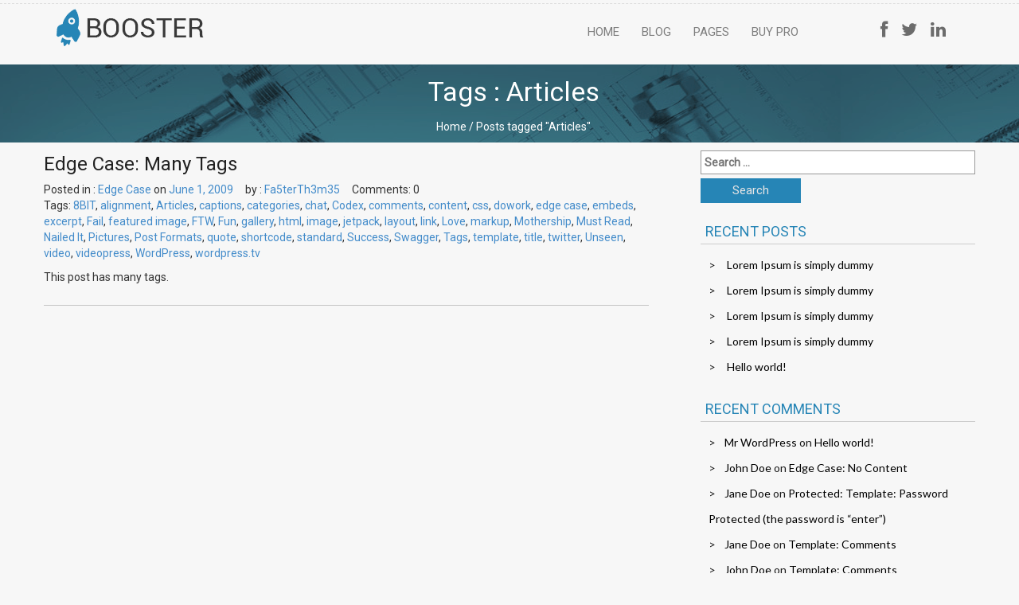

--- FILE ---
content_type: text/html; charset=UTF-8
request_url: https://fasterthemes.com/demo/boosterpro-wordpress-theme/tag/articles/
body_size: 8709
content:
<!DOCTYPE html>
<!--[if IE 7]>
<html class="ie ie7" lang="en-US">
<![endif]-->
<!--[if IE 8]>
<html class="ie ie8" lang="en-US">
<![endif]-->
<!--[if !(IE 7) | !(IE 8)  ]><!-->
<html lang="en-US">
<!--<![endif]-->
<head>
	<meta charset="UTF-8">
	<meta name="viewport" content="width=device-width">
	<title>Articles | Booster Pro WordPress Theme</title>
	<link rel="profile" href="http://gmpg.org/xfn/11">
	<link rel="pingback" href="https://fasterthemes.com/demo/boosterpro-wordpress-theme/xmlrpc.php">
	<!--[if lt IE 9]>
	<script src="https://fasterthemes.com/demo/boosterpro-wordpress-theme/wp-content/themes/boosterpro/js/html5.js"></script>
	<![endif]-->
	<meta name='robots' content='max-image-preview:large' />
	<style>img:is([sizes="auto" i], [sizes^="auto," i]) { contain-intrinsic-size: 3000px 1500px }</style>
	<link rel='dns-prefetch' href='//fonts.googleapis.com' />
<link rel="alternate" type="application/rss+xml" title="Booster Pro WordPress Theme &raquo; Feed" href="https://fasterthemes.com/demo/boosterpro-wordpress-theme/feed/" />
<link rel="alternate" type="application/rss+xml" title="Booster Pro WordPress Theme &raquo; Comments Feed" href="https://fasterthemes.com/demo/boosterpro-wordpress-theme/comments/feed/" />
<link rel="alternate" type="application/rss+xml" title="Booster Pro WordPress Theme &raquo; Articles Tag Feed" href="https://fasterthemes.com/demo/boosterpro-wordpress-theme/tag/articles/feed/" />
<script type="text/javascript">
/* <![CDATA[ */
window._wpemojiSettings = {"baseUrl":"https:\/\/s.w.org\/images\/core\/emoji\/16.0.1\/72x72\/","ext":".png","svgUrl":"https:\/\/s.w.org\/images\/core\/emoji\/16.0.1\/svg\/","svgExt":".svg","source":{"concatemoji":"https:\/\/fasterthemes.com\/demo\/boosterpro-wordpress-theme\/wp-includes\/js\/wp-emoji-release.min.js?ver=6.8.3"}};
/*! This file is auto-generated */
!function(s,n){var o,i,e;function c(e){try{var t={supportTests:e,timestamp:(new Date).valueOf()};sessionStorage.setItem(o,JSON.stringify(t))}catch(e){}}function p(e,t,n){e.clearRect(0,0,e.canvas.width,e.canvas.height),e.fillText(t,0,0);var t=new Uint32Array(e.getImageData(0,0,e.canvas.width,e.canvas.height).data),a=(e.clearRect(0,0,e.canvas.width,e.canvas.height),e.fillText(n,0,0),new Uint32Array(e.getImageData(0,0,e.canvas.width,e.canvas.height).data));return t.every(function(e,t){return e===a[t]})}function u(e,t){e.clearRect(0,0,e.canvas.width,e.canvas.height),e.fillText(t,0,0);for(var n=e.getImageData(16,16,1,1),a=0;a<n.data.length;a++)if(0!==n.data[a])return!1;return!0}function f(e,t,n,a){switch(t){case"flag":return n(e,"\ud83c\udff3\ufe0f\u200d\u26a7\ufe0f","\ud83c\udff3\ufe0f\u200b\u26a7\ufe0f")?!1:!n(e,"\ud83c\udde8\ud83c\uddf6","\ud83c\udde8\u200b\ud83c\uddf6")&&!n(e,"\ud83c\udff4\udb40\udc67\udb40\udc62\udb40\udc65\udb40\udc6e\udb40\udc67\udb40\udc7f","\ud83c\udff4\u200b\udb40\udc67\u200b\udb40\udc62\u200b\udb40\udc65\u200b\udb40\udc6e\u200b\udb40\udc67\u200b\udb40\udc7f");case"emoji":return!a(e,"\ud83e\udedf")}return!1}function g(e,t,n,a){var r="undefined"!=typeof WorkerGlobalScope&&self instanceof WorkerGlobalScope?new OffscreenCanvas(300,150):s.createElement("canvas"),o=r.getContext("2d",{willReadFrequently:!0}),i=(o.textBaseline="top",o.font="600 32px Arial",{});return e.forEach(function(e){i[e]=t(o,e,n,a)}),i}function t(e){var t=s.createElement("script");t.src=e,t.defer=!0,s.head.appendChild(t)}"undefined"!=typeof Promise&&(o="wpEmojiSettingsSupports",i=["flag","emoji"],n.supports={everything:!0,everythingExceptFlag:!0},e=new Promise(function(e){s.addEventListener("DOMContentLoaded",e,{once:!0})}),new Promise(function(t){var n=function(){try{var e=JSON.parse(sessionStorage.getItem(o));if("object"==typeof e&&"number"==typeof e.timestamp&&(new Date).valueOf()<e.timestamp+604800&&"object"==typeof e.supportTests)return e.supportTests}catch(e){}return null}();if(!n){if("undefined"!=typeof Worker&&"undefined"!=typeof OffscreenCanvas&&"undefined"!=typeof URL&&URL.createObjectURL&&"undefined"!=typeof Blob)try{var e="postMessage("+g.toString()+"("+[JSON.stringify(i),f.toString(),p.toString(),u.toString()].join(",")+"));",a=new Blob([e],{type:"text/javascript"}),r=new Worker(URL.createObjectURL(a),{name:"wpTestEmojiSupports"});return void(r.onmessage=function(e){c(n=e.data),r.terminate(),t(n)})}catch(e){}c(n=g(i,f,p,u))}t(n)}).then(function(e){for(var t in e)n.supports[t]=e[t],n.supports.everything=n.supports.everything&&n.supports[t],"flag"!==t&&(n.supports.everythingExceptFlag=n.supports.everythingExceptFlag&&n.supports[t]);n.supports.everythingExceptFlag=n.supports.everythingExceptFlag&&!n.supports.flag,n.DOMReady=!1,n.readyCallback=function(){n.DOMReady=!0}}).then(function(){return e}).then(function(){var e;n.supports.everything||(n.readyCallback(),(e=n.source||{}).concatemoji?t(e.concatemoji):e.wpemoji&&e.twemoji&&(t(e.twemoji),t(e.wpemoji)))}))}((window,document),window._wpemojiSettings);
/* ]]> */
</script>
<style id='wp-emoji-styles-inline-css' type='text/css'>

	img.wp-smiley, img.emoji {
		display: inline !important;
		border: none !important;
		box-shadow: none !important;
		height: 1em !important;
		width: 1em !important;
		margin: 0 0.07em !important;
		vertical-align: -0.1em !important;
		background: none !important;
		padding: 0 !important;
	}
</style>
<link rel='stylesheet' id='wp-block-library-css' href='https://fasterthemes.com/demo/boosterpro-wordpress-theme/wp-includes/css/dist/block-library/style.min.css?ver=6.8.3' type='text/css' media='all' />
<style id='classic-theme-styles-inline-css' type='text/css'>
/*! This file is auto-generated */
.wp-block-button__link{color:#fff;background-color:#32373c;border-radius:9999px;box-shadow:none;text-decoration:none;padding:calc(.667em + 2px) calc(1.333em + 2px);font-size:1.125em}.wp-block-file__button{background:#32373c;color:#fff;text-decoration:none}
</style>
<style id='global-styles-inline-css' type='text/css'>
:root{--wp--preset--aspect-ratio--square: 1;--wp--preset--aspect-ratio--4-3: 4/3;--wp--preset--aspect-ratio--3-4: 3/4;--wp--preset--aspect-ratio--3-2: 3/2;--wp--preset--aspect-ratio--2-3: 2/3;--wp--preset--aspect-ratio--16-9: 16/9;--wp--preset--aspect-ratio--9-16: 9/16;--wp--preset--color--black: #000000;--wp--preset--color--cyan-bluish-gray: #abb8c3;--wp--preset--color--white: #ffffff;--wp--preset--color--pale-pink: #f78da7;--wp--preset--color--vivid-red: #cf2e2e;--wp--preset--color--luminous-vivid-orange: #ff6900;--wp--preset--color--luminous-vivid-amber: #fcb900;--wp--preset--color--light-green-cyan: #7bdcb5;--wp--preset--color--vivid-green-cyan: #00d084;--wp--preset--color--pale-cyan-blue: #8ed1fc;--wp--preset--color--vivid-cyan-blue: #0693e3;--wp--preset--color--vivid-purple: #9b51e0;--wp--preset--gradient--vivid-cyan-blue-to-vivid-purple: linear-gradient(135deg,rgba(6,147,227,1) 0%,rgb(155,81,224) 100%);--wp--preset--gradient--light-green-cyan-to-vivid-green-cyan: linear-gradient(135deg,rgb(122,220,180) 0%,rgb(0,208,130) 100%);--wp--preset--gradient--luminous-vivid-amber-to-luminous-vivid-orange: linear-gradient(135deg,rgba(252,185,0,1) 0%,rgba(255,105,0,1) 100%);--wp--preset--gradient--luminous-vivid-orange-to-vivid-red: linear-gradient(135deg,rgba(255,105,0,1) 0%,rgb(207,46,46) 100%);--wp--preset--gradient--very-light-gray-to-cyan-bluish-gray: linear-gradient(135deg,rgb(238,238,238) 0%,rgb(169,184,195) 100%);--wp--preset--gradient--cool-to-warm-spectrum: linear-gradient(135deg,rgb(74,234,220) 0%,rgb(151,120,209) 20%,rgb(207,42,186) 40%,rgb(238,44,130) 60%,rgb(251,105,98) 80%,rgb(254,248,76) 100%);--wp--preset--gradient--blush-light-purple: linear-gradient(135deg,rgb(255,206,236) 0%,rgb(152,150,240) 100%);--wp--preset--gradient--blush-bordeaux: linear-gradient(135deg,rgb(254,205,165) 0%,rgb(254,45,45) 50%,rgb(107,0,62) 100%);--wp--preset--gradient--luminous-dusk: linear-gradient(135deg,rgb(255,203,112) 0%,rgb(199,81,192) 50%,rgb(65,88,208) 100%);--wp--preset--gradient--pale-ocean: linear-gradient(135deg,rgb(255,245,203) 0%,rgb(182,227,212) 50%,rgb(51,167,181) 100%);--wp--preset--gradient--electric-grass: linear-gradient(135deg,rgb(202,248,128) 0%,rgb(113,206,126) 100%);--wp--preset--gradient--midnight: linear-gradient(135deg,rgb(2,3,129) 0%,rgb(40,116,252) 100%);--wp--preset--font-size--small: 13px;--wp--preset--font-size--medium: 20px;--wp--preset--font-size--large: 36px;--wp--preset--font-size--x-large: 42px;--wp--preset--spacing--20: 0.44rem;--wp--preset--spacing--30: 0.67rem;--wp--preset--spacing--40: 1rem;--wp--preset--spacing--50: 1.5rem;--wp--preset--spacing--60: 2.25rem;--wp--preset--spacing--70: 3.38rem;--wp--preset--spacing--80: 5.06rem;--wp--preset--shadow--natural: 6px 6px 9px rgba(0, 0, 0, 0.2);--wp--preset--shadow--deep: 12px 12px 50px rgba(0, 0, 0, 0.4);--wp--preset--shadow--sharp: 6px 6px 0px rgba(0, 0, 0, 0.2);--wp--preset--shadow--outlined: 6px 6px 0px -3px rgba(255, 255, 255, 1), 6px 6px rgba(0, 0, 0, 1);--wp--preset--shadow--crisp: 6px 6px 0px rgba(0, 0, 0, 1);}:where(.is-layout-flex){gap: 0.5em;}:where(.is-layout-grid){gap: 0.5em;}body .is-layout-flex{display: flex;}.is-layout-flex{flex-wrap: wrap;align-items: center;}.is-layout-flex > :is(*, div){margin: 0;}body .is-layout-grid{display: grid;}.is-layout-grid > :is(*, div){margin: 0;}:where(.wp-block-columns.is-layout-flex){gap: 2em;}:where(.wp-block-columns.is-layout-grid){gap: 2em;}:where(.wp-block-post-template.is-layout-flex){gap: 1.25em;}:where(.wp-block-post-template.is-layout-grid){gap: 1.25em;}.has-black-color{color: var(--wp--preset--color--black) !important;}.has-cyan-bluish-gray-color{color: var(--wp--preset--color--cyan-bluish-gray) !important;}.has-white-color{color: var(--wp--preset--color--white) !important;}.has-pale-pink-color{color: var(--wp--preset--color--pale-pink) !important;}.has-vivid-red-color{color: var(--wp--preset--color--vivid-red) !important;}.has-luminous-vivid-orange-color{color: var(--wp--preset--color--luminous-vivid-orange) !important;}.has-luminous-vivid-amber-color{color: var(--wp--preset--color--luminous-vivid-amber) !important;}.has-light-green-cyan-color{color: var(--wp--preset--color--light-green-cyan) !important;}.has-vivid-green-cyan-color{color: var(--wp--preset--color--vivid-green-cyan) !important;}.has-pale-cyan-blue-color{color: var(--wp--preset--color--pale-cyan-blue) !important;}.has-vivid-cyan-blue-color{color: var(--wp--preset--color--vivid-cyan-blue) !important;}.has-vivid-purple-color{color: var(--wp--preset--color--vivid-purple) !important;}.has-black-background-color{background-color: var(--wp--preset--color--black) !important;}.has-cyan-bluish-gray-background-color{background-color: var(--wp--preset--color--cyan-bluish-gray) !important;}.has-white-background-color{background-color: var(--wp--preset--color--white) !important;}.has-pale-pink-background-color{background-color: var(--wp--preset--color--pale-pink) !important;}.has-vivid-red-background-color{background-color: var(--wp--preset--color--vivid-red) !important;}.has-luminous-vivid-orange-background-color{background-color: var(--wp--preset--color--luminous-vivid-orange) !important;}.has-luminous-vivid-amber-background-color{background-color: var(--wp--preset--color--luminous-vivid-amber) !important;}.has-light-green-cyan-background-color{background-color: var(--wp--preset--color--light-green-cyan) !important;}.has-vivid-green-cyan-background-color{background-color: var(--wp--preset--color--vivid-green-cyan) !important;}.has-pale-cyan-blue-background-color{background-color: var(--wp--preset--color--pale-cyan-blue) !important;}.has-vivid-cyan-blue-background-color{background-color: var(--wp--preset--color--vivid-cyan-blue) !important;}.has-vivid-purple-background-color{background-color: var(--wp--preset--color--vivid-purple) !important;}.has-black-border-color{border-color: var(--wp--preset--color--black) !important;}.has-cyan-bluish-gray-border-color{border-color: var(--wp--preset--color--cyan-bluish-gray) !important;}.has-white-border-color{border-color: var(--wp--preset--color--white) !important;}.has-pale-pink-border-color{border-color: var(--wp--preset--color--pale-pink) !important;}.has-vivid-red-border-color{border-color: var(--wp--preset--color--vivid-red) !important;}.has-luminous-vivid-orange-border-color{border-color: var(--wp--preset--color--luminous-vivid-orange) !important;}.has-luminous-vivid-amber-border-color{border-color: var(--wp--preset--color--luminous-vivid-amber) !important;}.has-light-green-cyan-border-color{border-color: var(--wp--preset--color--light-green-cyan) !important;}.has-vivid-green-cyan-border-color{border-color: var(--wp--preset--color--vivid-green-cyan) !important;}.has-pale-cyan-blue-border-color{border-color: var(--wp--preset--color--pale-cyan-blue) !important;}.has-vivid-cyan-blue-border-color{border-color: var(--wp--preset--color--vivid-cyan-blue) !important;}.has-vivid-purple-border-color{border-color: var(--wp--preset--color--vivid-purple) !important;}.has-vivid-cyan-blue-to-vivid-purple-gradient-background{background: var(--wp--preset--gradient--vivid-cyan-blue-to-vivid-purple) !important;}.has-light-green-cyan-to-vivid-green-cyan-gradient-background{background: var(--wp--preset--gradient--light-green-cyan-to-vivid-green-cyan) !important;}.has-luminous-vivid-amber-to-luminous-vivid-orange-gradient-background{background: var(--wp--preset--gradient--luminous-vivid-amber-to-luminous-vivid-orange) !important;}.has-luminous-vivid-orange-to-vivid-red-gradient-background{background: var(--wp--preset--gradient--luminous-vivid-orange-to-vivid-red) !important;}.has-very-light-gray-to-cyan-bluish-gray-gradient-background{background: var(--wp--preset--gradient--very-light-gray-to-cyan-bluish-gray) !important;}.has-cool-to-warm-spectrum-gradient-background{background: var(--wp--preset--gradient--cool-to-warm-spectrum) !important;}.has-blush-light-purple-gradient-background{background: var(--wp--preset--gradient--blush-light-purple) !important;}.has-blush-bordeaux-gradient-background{background: var(--wp--preset--gradient--blush-bordeaux) !important;}.has-luminous-dusk-gradient-background{background: var(--wp--preset--gradient--luminous-dusk) !important;}.has-pale-ocean-gradient-background{background: var(--wp--preset--gradient--pale-ocean) !important;}.has-electric-grass-gradient-background{background: var(--wp--preset--gradient--electric-grass) !important;}.has-midnight-gradient-background{background: var(--wp--preset--gradient--midnight) !important;}.has-small-font-size{font-size: var(--wp--preset--font-size--small) !important;}.has-medium-font-size{font-size: var(--wp--preset--font-size--medium) !important;}.has-large-font-size{font-size: var(--wp--preset--font-size--large) !important;}.has-x-large-font-size{font-size: var(--wp--preset--font-size--x-large) !important;}
:where(.wp-block-post-template.is-layout-flex){gap: 1.25em;}:where(.wp-block-post-template.is-layout-grid){gap: 1.25em;}
:where(.wp-block-columns.is-layout-flex){gap: 2em;}:where(.wp-block-columns.is-layout-grid){gap: 2em;}
:root :where(.wp-block-pullquote){font-size: 1.5em;line-height: 1.6;}
</style>
<link rel='stylesheet' id='contact-form-7-css' href='https://fasterthemes.com/demo/boosterpro-wordpress-theme/wp-content/plugins/contact-form-7/includes/css/styles.css?ver=6.0.6' type='text/css' media='all' />
<link rel='stylesheet' id='fastbook-custom-css' href='https://fasterthemes.com/demo/boosterpro-wordpress-theme/wp-content/plugins/fastbook-responsive-appointment-booking-and-scheduling-system/css/custom.css?ver=6.8.3' type='text/css' media='all' />
<link rel='stylesheet' id='fastbook-datetimepicker-css' href='https://fasterthemes.com/demo/boosterpro-wordpress-theme/wp-content/plugins/fastbook-responsive-appointment-booking-and-scheduling-system/css/jquery.datetime.css?ver=6.8.3' type='text/css' media='all' />
<link rel='stylesheet' id='google-font-api-ubuntu-css' href='//fonts.googleapis.com/css?family=Roboto%7CLato&#038;ver=6.8.3' type='text/css' media='all' />
<link rel='stylesheet' id='font-awesome-css' href='https://fasterthemes.com/demo/boosterpro-wordpress-theme/wp-content/themes/boosterpro/css/font-awesome.css?ver=6.8.3' type='text/css' media='' />
<link rel='stylesheet' id='bootstrap-css' href='https://fasterthemes.com/demo/boosterpro-wordpress-theme/wp-content/themes/boosterpro/css/bootstrap.css?ver=6.8.3' type='text/css' media='' />
<link rel='stylesheet' id='custom-css' href='https://fasterthemes.com/demo/boosterpro-wordpress-theme/wp-content/themes/boosterpro/css/custom.css?ver=6.8.3' type='text/css' media='' />
<link rel='stylesheet' id='style-css' href='https://fasterthemes.com/demo/boosterpro-wordpress-theme/wp-content/themes/boosterpro/style.css?ver=6.8.3' type='text/css' media='' />
<script type="text/javascript" src="https://fasterthemes.com/demo/boosterpro-wordpress-theme/wp-includes/js/jquery/jquery.min.js?ver=3.7.1" id="jquery-core-js"></script>
<script type="text/javascript" src="https://fasterthemes.com/demo/boosterpro-wordpress-theme/wp-includes/js/jquery/jquery-migrate.min.js?ver=3.4.1" id="jquery-migrate-js"></script>
<script type="text/javascript" src="https://fasterthemes.com/demo/boosterpro-wordpress-theme/wp-content/plugins/fastbook-responsive-appointment-booking-and-scheduling-system/js/jquery.datetimepicker.js?ver=6.8.3" id="fastbook-datetimepicker-js-js"></script>
<script type="text/javascript" id="fastbook-validation-js-extra">
/* <![CDATA[ */
var fastbook_ajax = {"ajax_url":"https:\/\/fasterthemes.com\/demo\/boosterpro-wordpress-theme\/wp-admin\/admin-ajax.php"};
/* ]]> */
</script>
<script type="text/javascript" src="https://fasterthemes.com/demo/boosterpro-wordpress-theme/wp-content/plugins/fastbook-responsive-appointment-booking-and-scheduling-system/js/validation.js?ver=6.8.3" id="fastbook-validation-js"></script>
<script type="text/javascript" src="https://fasterthemes.com/demo/boosterpro-wordpress-theme/wp-content/themes/boosterpro/js/bootstrap.js?ver=6.8.3" id="bootstrapjs-js"></script>
<script type="text/javascript" src="https://fasterthemes.com/demo/boosterpro-wordpress-theme/wp-content/themes/boosterpro/js/default.js?ver=6.8.3" id="default-js"></script>
<link rel="https://api.w.org/" href="https://fasterthemes.com/demo/boosterpro-wordpress-theme/wp-json/" /><link rel="alternate" title="JSON" type="application/json" href="https://fasterthemes.com/demo/boosterpro-wordpress-theme/wp-json/wp/v2/tags/68" /><link rel="EditURI" type="application/rsd+xml" title="RSD" href="https://fasterthemes.com/demo/boosterpro-wordpress-theme/xmlrpc.php?rsd" />
<meta name="generator" content="WordPress 6.8.3" />
<style type="text/css">.recentcomments a{display:inline !important;padding:0 !important;margin:0 !important;}</style>	<style type="text/css" id="boosterpro-header-css">
			.site-header {
			background: url(https://fasterthemes.com/demo/boosterpro-wordpress-theme/wp-content/themes/boosterpro/images/header/header.png) no-repeat scroll top;
			background-size: 750px auto;
		}
			.site-title,
		.site-description {
			position: absolute;
			clip: rect(1px 1px 1px 1px); /* IE7 */
			clip: rect(1px, 1px, 1px, 1px);
		}
		</style>
	<style type="text/css">
.back-img
{
  background-image: url("https://fasterthemes.com/demo/boosterpro-wordpress-theme/wp-content/themes/boosterpro/images/banner.png");
} 
</style>
</head>
<body class="archive tag tag-articles tag-68 wp-custom-logo wp-theme-boosterpro">
  <header>
	<div class="separator"></div>
  <div class=" ">
    <div class="container">
      <div class="col-lg-3 col-md-3 col-sm-3 col-xs-12 no-padding text-left-menu">	
        <div class="cust_logo">
            <a href="https://fasterthemes.com/demo/boosterpro-wordpress-theme/" class="custom-logo-link" rel="home"><img width="187" height="51" src="https://fasterthemes.com/demo/boosterpro-wordpress-theme/wp-content/uploads/sites/11/2014/08/logo1.png" class="custom-logo" alt="Booster Pro WordPress Theme" decoding="async" /></a>          </div>
                <div class="navbar-header pull-right">
                	<button data-target=".navbar-collapse" data-toggle="collapse" class="navbar-toggle toggle-top" type="button">
                    	<span class="sr-only">Toggle navigation</span>
                        <span class="icon-bar"></span>
                        <span class="icon-bar"></span>
                        <span class="icon-bar"></span>
					</button>
				</div>
                <div class="clearfix"></div>
		</div>
      
      <div class="col-md-7 col-sm-7 col-xs-12 no-padding text-left-menu">
        <div class="navbar-collapse collapse padding-menu">
        <div class="nav navbar-nav menu font-type-roboto"><ul id="menu-header-menu" class="nav navbar-nav boosterpro-menu"><li id="menu-item-1730" class="menu-item menu-item-type-custom menu-item-object-custom menu-item-home menu-item-1730"><a href="https://fasterthemes.com/demo/boosterpro-wordpress-theme/">Home</a></li>
<li id="menu-item-1725" class="menu-item menu-item-type-post_type menu-item-object-page menu-item-1725"><a href="https://fasterthemes.com/demo/boosterpro-wordpress-theme/blog/">Blog</a></li>
<li id="menu-item-1726" class="menu-item menu-item-type-custom menu-item-object-custom menu-item-has-children menu-item-1726"><a href="#">Pages</a>
<ul class="sub-menu">
	<li id="menu-item-1728" class="menu-item menu-item-type-post_type menu-item-object-page menu-item-1728"><a href="https://fasterthemes.com/demo/boosterpro-wordpress-theme/full-width/">Full Width</a></li>
	<li id="menu-item-1729" class="menu-item menu-item-type-post_type menu-item-object-page menu-item-1729"><a href="https://fasterthemes.com/demo/boosterpro-wordpress-theme/sample-page-2/">Sample Page</a></li>
</ul>
</li>
<li id="menu-item-1707" class="menu-item menu-item-type-custom menu-item-object-custom menu-item-1707"><a href="https://fasterthemes.com/wordpress-themes/booster/#buynow">Buy Pro</a></li>
</ul></div>
        </div>
        <div class="clearfix"></div>
      </div>
      <div class="col-md-2 col-lg-2 col-sm-2 col-xs-12 no-padding-left text-left-menu">
        <div class="">
                     <ul class="social-icon">
                                    <li><a href="http://facebook.com" class="icon" title="" target="_blank">
                            <i class="fa fa-facebook"></i>
                        </a></li>
                                       <li><a href="http://twitter.com" class="icon" title="" target="_blank">
                            <i class="fa fa-twitter"></i>
                        </a></li>
                                       <li><a href="https://in.linkedin.com" class="icon" title="" target="_blank">
                            <i class="fa fa-linkedin"></i>
                        </a></li>
                 
            </ul>
        </div>
 
        <div class="clearfix"></div>
      </div>      

    </div>
  </div>
      
</header><section class="section-main back-img-aboutus">
  <div class="container">
    <div class="col-md-12 img-banner-aboutus">
      <p class="font-34 color-fff conter-text"">
      Tags : Articles</p>
         <div id="crumbs" class="font-14 color-fff conter-text boosterpro-breadcrumb"><a href="https://fasterthemes.com/demo/boosterpro-wordpress-theme">Home</a> / <span>Posts tagged "Articles"</span></div>    </div>
  </div>
</section>
<div class="main-container">
  <div class="container no-padding-left"> 
    <div class="row">
      <div class="col-md-8 boosterpro-post main">
                        <article class="post clearfix">
          <div class="post-meta">
            <div class="post-meta-author">
              <div class="post-author-name blog-title">
                <a href="https://fasterthemes.com/demo/boosterpro-wordpress-theme/2009/06/01/edge-case-many-tags/">Edge Case: Many Tags</a>
               </div>
              <div class="post-category"> Posted in : <a href="https://fasterthemes.com/demo/boosterpro-wordpress-theme/category/edge-case-2/" rel="category tag">Edge Case</a>  on <a href="https://fasterthemes.com/demo/boosterpro-wordpress-theme/2009/06/01/edge-case-many-tags/" title="1:00 am" ><time datetime="2009-06-01T01:00:34+00:00">June 1, 2009</time></a> </div><div class="post-author"> by : <span><a href="https://fasterthemes.com/demo/boosterpro-wordpress-theme/author/fa5terth3m35/" title="View all posts by Fa5terTh3m35" >Fa5terTh3m35</a></span> </div> <div class="post-comment"> Comments:  0 </div>              <div class="clear-fix"></div>
			  Tags: <a href="https://fasterthemes.com/demo/boosterpro-wordpress-theme/tag/8bit/" rel="tag">8BIT</a>, <a href="https://fasterthemes.com/demo/boosterpro-wordpress-theme/tag/alignment-2/" rel="tag">alignment</a>, <a href="https://fasterthemes.com/demo/boosterpro-wordpress-theme/tag/articles/" rel="tag">Articles</a>, <a href="https://fasterthemes.com/demo/boosterpro-wordpress-theme/tag/captions-2/" rel="tag">captions</a>, <a href="https://fasterthemes.com/demo/boosterpro-wordpress-theme/tag/categories/" rel="tag">categories</a>, <a href="https://fasterthemes.com/demo/boosterpro-wordpress-theme/tag/chat/" rel="tag">chat</a>, <a href="https://fasterthemes.com/demo/boosterpro-wordpress-theme/tag/codex/" rel="tag">Codex</a>, <a href="https://fasterthemes.com/demo/boosterpro-wordpress-theme/tag/comments-2/" rel="tag">comments</a>, <a href="https://fasterthemes.com/demo/boosterpro-wordpress-theme/tag/content-2/" rel="tag">content</a>, <a href="https://fasterthemes.com/demo/boosterpro-wordpress-theme/tag/css/" rel="tag">css</a>, <a href="https://fasterthemes.com/demo/boosterpro-wordpress-theme/tag/dowork/" rel="tag">dowork</a>, <a href="https://fasterthemes.com/demo/boosterpro-wordpress-theme/tag/edge-case/" rel="tag">edge case</a>, <a href="https://fasterthemes.com/demo/boosterpro-wordpress-theme/tag/embeds-2/" rel="tag">embeds</a>, <a href="https://fasterthemes.com/demo/boosterpro-wordpress-theme/tag/excerpt-2/" rel="tag">excerpt</a>, <a href="https://fasterthemes.com/demo/boosterpro-wordpress-theme/tag/fail/" rel="tag">Fail</a>, <a href="https://fasterthemes.com/demo/boosterpro-wordpress-theme/tag/featured-image/" rel="tag">featured image</a>, <a href="https://fasterthemes.com/demo/boosterpro-wordpress-theme/tag/ftw/" rel="tag">FTW</a>, <a href="https://fasterthemes.com/demo/boosterpro-wordpress-theme/tag/fun/" rel="tag">Fun</a>, <a href="https://fasterthemes.com/demo/boosterpro-wordpress-theme/tag/gallery/" rel="tag">gallery</a>, <a href="https://fasterthemes.com/demo/boosterpro-wordpress-theme/tag/html/" rel="tag">html</a>, <a href="https://fasterthemes.com/demo/boosterpro-wordpress-theme/tag/image/" rel="tag">image</a>, <a href="https://fasterthemes.com/demo/boosterpro-wordpress-theme/tag/jetpack-2/" rel="tag">jetpack</a>, <a href="https://fasterthemes.com/demo/boosterpro-wordpress-theme/tag/layout/" rel="tag">layout</a>, <a href="https://fasterthemes.com/demo/boosterpro-wordpress-theme/tag/link/" rel="tag">link</a>, <a href="https://fasterthemes.com/demo/boosterpro-wordpress-theme/tag/love/" rel="tag">Love</a>, <a href="https://fasterthemes.com/demo/boosterpro-wordpress-theme/tag/markup-2/" rel="tag">markup</a>, <a href="https://fasterthemes.com/demo/boosterpro-wordpress-theme/tag/mothership/" rel="tag">Mothership</a>, <a href="https://fasterthemes.com/demo/boosterpro-wordpress-theme/tag/mustread/" rel="tag">Must Read</a>, <a href="https://fasterthemes.com/demo/boosterpro-wordpress-theme/tag/nailedit/" rel="tag">Nailed It</a>, <a href="https://fasterthemes.com/demo/boosterpro-wordpress-theme/tag/pictures/" rel="tag">Pictures</a>, <a href="https://fasterthemes.com/demo/boosterpro-wordpress-theme/tag/post-formats/" rel="tag">Post Formats</a>, <a href="https://fasterthemes.com/demo/boosterpro-wordpress-theme/tag/quote/" rel="tag">quote</a>, <a href="https://fasterthemes.com/demo/boosterpro-wordpress-theme/tag/shortcode/" rel="tag">shortcode</a>, <a href="https://fasterthemes.com/demo/boosterpro-wordpress-theme/tag/standard-2/" rel="tag">standard</a>, <a href="https://fasterthemes.com/demo/boosterpro-wordpress-theme/tag/success/" rel="tag">Success</a>, <a href="https://fasterthemes.com/demo/boosterpro-wordpress-theme/tag/swagger/" rel="tag">Swagger</a>, <a href="https://fasterthemes.com/demo/boosterpro-wordpress-theme/tag/tags/" rel="tag">Tags</a>, <a href="https://fasterthemes.com/demo/boosterpro-wordpress-theme/tag/template/" rel="tag">template</a>, <a href="https://fasterthemes.com/demo/boosterpro-wordpress-theme/tag/title/" rel="tag">title</a>, <a href="https://fasterthemes.com/demo/boosterpro-wordpress-theme/tag/twitter-2/" rel="tag">twitter</a>, <a href="https://fasterthemes.com/demo/boosterpro-wordpress-theme/tag/unseen/" rel="tag">Unseen</a>, <a href="https://fasterthemes.com/demo/boosterpro-wordpress-theme/tag/video/" rel="tag">video</a>, <a href="https://fasterthemes.com/demo/boosterpro-wordpress-theme/tag/videopress/" rel="tag">videopress</a>, <a href="https://fasterthemes.com/demo/boosterpro-wordpress-theme/tag/wordpress/" rel="tag">WordPress</a>, <a href="https://fasterthemes.com/demo/boosterpro-wordpress-theme/tag/wordpress-tv/" rel="tag">wordpress.tv</a>            </div>
          </div>
                     <div class="post-content">
            <p>This post has many tags.</p>
            
          </div>
         
        </article>
          <div class="blog-hr-archive"></div> 
                        <nav class="boosterpro-nav">
                <span class="boosterpro-nav-previous"></span>
                <span class="boosterpro-nav-next"></span>
		</nav>
      </div>
      <div class="col-md-4  blog-col-2 main-sidebar">
      		
		<aside id="search-1" class="widget blog-categories widget_search"><form role="search" method="get" class="search-form" action="https://fasterthemes.com/demo/boosterpro-wordpress-theme/">
				<label>
					<span class="screen-reader-text">Search for:</span>
					<input type="search" class="search-field" placeholder="Search &hellip;" value="" name="s" />
				</label>
				<input type="submit" class="search-submit" value="Search" />
			</form></aside>
		<aside id="recent-posts-1" class="widget blog-categories widget_recent_entries">
		<h2 class="widget-title">Recent Posts</h2>
		<ul>
											<li>
					<a href="https://fasterthemes.com/demo/boosterpro-wordpress-theme/2014/08/26/lorem-ipsum-is-simply-dummy-4/">Lorem Ipsum is simply dummy</a>
									</li>
											<li>
					<a href="https://fasterthemes.com/demo/boosterpro-wordpress-theme/2014/08/26/lorem-ipsum-is-simply-dummy-3/">Lorem Ipsum is simply dummy</a>
									</li>
											<li>
					<a href="https://fasterthemes.com/demo/boosterpro-wordpress-theme/2014/08/26/lorem-ipsum-is-simply-dummy-2/">Lorem Ipsum is simply dummy</a>
									</li>
											<li>
					<a href="https://fasterthemes.com/demo/boosterpro-wordpress-theme/2014/08/26/lorem-ipsum-is-simply-dummy/">Lorem Ipsum is simply dummy</a>
									</li>
											<li>
					<a href="https://fasterthemes.com/demo/boosterpro-wordpress-theme/2014/08/26/hello-world-2/">Hello world!</a>
									</li>
					</ul>

		</aside><aside id="recent-comments-1" class="widget blog-categories widget_recent_comments"><h2 class="widget-title">Recent Comments</h2><ul id="recentcomments"><li class="recentcomments"><span class="comment-author-link"><a href="https://wordpress.org/" class="url" rel="ugc external nofollow">Mr WordPress</a></span> on <a href="https://fasterthemes.com/demo/boosterpro-wordpress-theme/2014/08/26/hello-world-2/#comment-924">Hello world!</a></li><li class="recentcomments"><span class="comment-author-link"><a href="http://example.org/" class="url" rel="ugc external nofollow">John Doe</a></span> on <a href="https://fasterthemes.com/demo/boosterpro-wordpress-theme/2009/08/06/edge-case-no-content/#comment-7">Edge Case: No Content</a></li><li class="recentcomments"><span class="comment-author-link"><a href="http://example.org/" class="url" rel="ugc external nofollow">Jane Doe</a></span> on <a href="https://fasterthemes.com/demo/boosterpro-wordpress-theme/2012/01/04/template-password-protected/#comment-919">Protected: Template: Password Protected (the password is &#8220;enter&#8221;)</a></li><li class="recentcomments"><span class="comment-author-link"><a href="http://example.org/" class="url" rel="ugc external nofollow">Jane Doe</a></span> on <a href="https://fasterthemes.com/demo/boosterpro-wordpress-theme/2012/01/03/template-comments/#comment-35">Template: Comments</a></li><li class="recentcomments"><span class="comment-author-link"><a href="http://example.org/" class="url" rel="ugc external nofollow">John Doe</a></span> on <a href="https://fasterthemes.com/demo/boosterpro-wordpress-theme/2012/01/03/template-comments/#comment-34">Template: Comments</a></li></ul></aside><aside id="archives-1" class="widget blog-categories widget_archive"><h2 class="widget-title">Archives</h2>
			<ul>
					<li><a href='https://fasterthemes.com/demo/boosterpro-wordpress-theme/2014/08/'>August 2014</a></li>
	<li><a href='https://fasterthemes.com/demo/boosterpro-wordpress-theme/2013/01/'>January 2013</a></li>
	<li><a href='https://fasterthemes.com/demo/boosterpro-wordpress-theme/2012/03/'>March 2012</a></li>
	<li><a href='https://fasterthemes.com/demo/boosterpro-wordpress-theme/2012/01/'>January 2012</a></li>
	<li><a href='https://fasterthemes.com/demo/boosterpro-wordpress-theme/2011/03/'>March 2011</a></li>
	<li><a href='https://fasterthemes.com/demo/boosterpro-wordpress-theme/2010/10/'>October 2010</a></li>
	<li><a href='https://fasterthemes.com/demo/boosterpro-wordpress-theme/2010/09/'>September 2010</a></li>
	<li><a href='https://fasterthemes.com/demo/boosterpro-wordpress-theme/2010/08/'>August 2010</a></li>
	<li><a href='https://fasterthemes.com/demo/boosterpro-wordpress-theme/2010/07/'>July 2010</a></li>
	<li><a href='https://fasterthemes.com/demo/boosterpro-wordpress-theme/2010/06/'>June 2010</a></li>
	<li><a href='https://fasterthemes.com/demo/boosterpro-wordpress-theme/2010/05/'>May 2010</a></li>
	<li><a href='https://fasterthemes.com/demo/boosterpro-wordpress-theme/2010/04/'>April 2010</a></li>
	<li><a href='https://fasterthemes.com/demo/boosterpro-wordpress-theme/2010/03/'>March 2010</a></li>
	<li><a href='https://fasterthemes.com/demo/boosterpro-wordpress-theme/2010/02/'>February 2010</a></li>
	<li><a href='https://fasterthemes.com/demo/boosterpro-wordpress-theme/2010/01/'>January 2010</a></li>
	<li><a href='https://fasterthemes.com/demo/boosterpro-wordpress-theme/2009/10/'>October 2009</a></li>
	<li><a href='https://fasterthemes.com/demo/boosterpro-wordpress-theme/2009/09/'>September 2009</a></li>
	<li><a href='https://fasterthemes.com/demo/boosterpro-wordpress-theme/2009/08/'>August 2009</a></li>
	<li><a href='https://fasterthemes.com/demo/boosterpro-wordpress-theme/2009/07/'>July 2009</a></li>
	<li><a href='https://fasterthemes.com/demo/boosterpro-wordpress-theme/2009/06/'>June 2009</a></li>
	<li><a href='https://fasterthemes.com/demo/boosterpro-wordpress-theme/2009/05/'>May 2009</a></li>
			</ul>

			</aside><aside id="categories-1" class="widget blog-categories widget_categories"><h2 class="widget-title">Categories</h2>
			<ul>
					<li class="cat-item cat-item-2"><a href="https://fasterthemes.com/demo/boosterpro-wordpress-theme/category/aciform/">aciform</a>
</li>
	<li class="cat-item cat-item-3"><a href="https://fasterthemes.com/demo/boosterpro-wordpress-theme/category/antiquarianism/">antiquarianism</a>
</li>
	<li class="cat-item cat-item-4"><a href="https://fasterthemes.com/demo/boosterpro-wordpress-theme/category/arrangement/">arrangement</a>
</li>
	<li class="cat-item cat-item-5"><a href="https://fasterthemes.com/demo/boosterpro-wordpress-theme/category/asmodeus/">asmodeus</a>
</li>
	<li class="cat-item cat-item-7"><a href="https://fasterthemes.com/demo/boosterpro-wordpress-theme/category/broder/">broder</a>
</li>
	<li class="cat-item cat-item-8"><a href="https://fasterthemes.com/demo/boosterpro-wordpress-theme/category/buying/">buying</a>
</li>
	<li class="cat-item cat-item-9"><a href="https://fasterthemes.com/demo/boosterpro-wordpress-theme/category/cat-a/">Cat A</a>
</li>
	<li class="cat-item cat-item-10"><a href="https://fasterthemes.com/demo/boosterpro-wordpress-theme/category/cat-b/">Cat B</a>
</li>
	<li class="cat-item cat-item-11"><a href="https://fasterthemes.com/demo/boosterpro-wordpress-theme/category/cat-c/">Cat C</a>
</li>
	<li class="cat-item cat-item-12"><a href="https://fasterthemes.com/demo/boosterpro-wordpress-theme/category/championship/">championship</a>
</li>
	<li class="cat-item cat-item-13"><a href="https://fasterthemes.com/demo/boosterpro-wordpress-theme/category/chastening/">chastening</a>
</li>
	<li class="cat-item cat-item-14"><a href="https://fasterthemes.com/demo/boosterpro-wordpress-theme/category/child-1/">Child 1</a>
</li>
	<li class="cat-item cat-item-15"><a href="https://fasterthemes.com/demo/boosterpro-wordpress-theme/category/child-2/">Child 2</a>
</li>
	<li class="cat-item cat-item-16"><a href="https://fasterthemes.com/demo/boosterpro-wordpress-theme/category/child-category-01/">Child Category 01</a>
</li>
	<li class="cat-item cat-item-17"><a href="https://fasterthemes.com/demo/boosterpro-wordpress-theme/category/child-category-02/">Child Category 02</a>
</li>
	<li class="cat-item cat-item-18"><a href="https://fasterthemes.com/demo/boosterpro-wordpress-theme/category/child-category-03/">Child Category 03</a>
</li>
	<li class="cat-item cat-item-19"><a href="https://fasterthemes.com/demo/boosterpro-wordpress-theme/category/child-category-04/">Child Category 04</a>
</li>
	<li class="cat-item cat-item-20"><a href="https://fasterthemes.com/demo/boosterpro-wordpress-theme/category/child-category-05/">Child Category 05</a>
</li>
	<li class="cat-item cat-item-21"><a href="https://fasterthemes.com/demo/boosterpro-wordpress-theme/category/clerkship/">clerkship</a>
</li>
	<li class="cat-item cat-item-22"><a href="https://fasterthemes.com/demo/boosterpro-wordpress-theme/category/disinclination/">disinclination</a>
</li>
	<li class="cat-item cat-item-23"><a href="https://fasterthemes.com/demo/boosterpro-wordpress-theme/category/disinfection/">disinfection</a>
</li>
	<li class="cat-item cat-item-24"><a href="https://fasterthemes.com/demo/boosterpro-wordpress-theme/category/dispatch/">dispatch</a>
</li>
	<li class="cat-item cat-item-25"><a href="https://fasterthemes.com/demo/boosterpro-wordpress-theme/category/echappee/">echappee</a>
</li>
	<li class="cat-item cat-item-26"><a href="https://fasterthemes.com/demo/boosterpro-wordpress-theme/category/edge-case-2/">Edge Case</a>
</li>
	<li class="cat-item cat-item-27"><a href="https://fasterthemes.com/demo/boosterpro-wordpress-theme/category/enphagy/">enphagy</a>
</li>
	<li class="cat-item cat-item-28"><a href="https://fasterthemes.com/demo/boosterpro-wordpress-theme/category/equipollent/">equipollent</a>
</li>
	<li class="cat-item cat-item-29"><a href="https://fasterthemes.com/demo/boosterpro-wordpress-theme/category/fatuity/">fatuity</a>
</li>
	<li class="cat-item cat-item-30"><a href="https://fasterthemes.com/demo/boosterpro-wordpress-theme/category/foo-a/">Foo A</a>
</li>
	<li class="cat-item cat-item-31"><a href="https://fasterthemes.com/demo/boosterpro-wordpress-theme/category/foo-a-foo-parent/">Foo A</a>
</li>
	<li class="cat-item cat-item-32"><a href="https://fasterthemes.com/demo/boosterpro-wordpress-theme/category/foo-parent/">Foo Parent</a>
</li>
	<li class="cat-item cat-item-33"><a href="https://fasterthemes.com/demo/boosterpro-wordpress-theme/category/gaberlunzie/">gaberlunzie</a>
</li>
	<li class="cat-item cat-item-34"><a href="https://fasterthemes.com/demo/boosterpro-wordpress-theme/category/grandchild-category/">Grandchild Category</a>
</li>
	<li class="cat-item cat-item-35"><a href="https://fasterthemes.com/demo/boosterpro-wordpress-theme/category/illtempered/">illtempered</a>
</li>
	<li class="cat-item cat-item-36"><a href="https://fasterthemes.com/demo/boosterpro-wordpress-theme/category/insubordination/">insubordination</a>
</li>
	<li class="cat-item cat-item-37"><a href="https://fasterthemes.com/demo/boosterpro-wordpress-theme/category/lender/">lender</a>
</li>
	<li class="cat-item cat-item-38"><a href="https://fasterthemes.com/demo/boosterpro-wordpress-theme/category/markup/">Markup</a>
</li>
	<li class="cat-item cat-item-39"><a href="https://fasterthemes.com/demo/boosterpro-wordpress-theme/category/media-2/">Media</a>
</li>
	<li class="cat-item cat-item-40"><a href="https://fasterthemes.com/demo/boosterpro-wordpress-theme/category/monosyllable/">monosyllable</a>
</li>
	<li class="cat-item cat-item-41"><a href="https://fasterthemes.com/demo/boosterpro-wordpress-theme/category/packthread/">packthread</a>
</li>
	<li class="cat-item cat-item-42"><a href="https://fasterthemes.com/demo/boosterpro-wordpress-theme/category/palter/">palter</a>
</li>
	<li class="cat-item cat-item-43"><a href="https://fasterthemes.com/demo/boosterpro-wordpress-theme/category/papilionaceous/">papilionaceous</a>
</li>
	<li class="cat-item cat-item-44"><a href="https://fasterthemes.com/demo/boosterpro-wordpress-theme/category/parent/">Parent</a>
</li>
	<li class="cat-item cat-item-45"><a href="https://fasterthemes.com/demo/boosterpro-wordpress-theme/category/parent-category/">Parent Category</a>
</li>
	<li class="cat-item cat-item-46"><a href="https://fasterthemes.com/demo/boosterpro-wordpress-theme/category/personable/">personable</a>
</li>
	<li class="cat-item cat-item-47"><a href="https://fasterthemes.com/demo/boosterpro-wordpress-theme/category/post-formats/">Post Formats</a>
</li>
	<li class="cat-item cat-item-48"><a href="https://fasterthemes.com/demo/boosterpro-wordpress-theme/category/propylaeum/">propylaeum</a>
</li>
	<li class="cat-item cat-item-49"><a href="https://fasterthemes.com/demo/boosterpro-wordpress-theme/category/pustule/">pustule</a>
</li>
	<li class="cat-item cat-item-50"><a href="https://fasterthemes.com/demo/boosterpro-wordpress-theme/category/quartern/">quartern</a>
</li>
	<li class="cat-item cat-item-51"><a href="https://fasterthemes.com/demo/boosterpro-wordpress-theme/category/scholarship/">scholarship</a>
</li>
	<li class="cat-item cat-item-52"><a href="https://fasterthemes.com/demo/boosterpro-wordpress-theme/category/selfconvicted/">selfconvicted</a>
</li>
	<li class="cat-item cat-item-53"><a href="https://fasterthemes.com/demo/boosterpro-wordpress-theme/category/showshoe/">showshoe</a>
</li>
	<li class="cat-item cat-item-54"><a href="https://fasterthemes.com/demo/boosterpro-wordpress-theme/category/sloyd/">sloyd</a>
</li>
	<li class="cat-item cat-item-55"><a href="https://fasterthemes.com/demo/boosterpro-wordpress-theme/category/sub/">sub</a>
</li>
	<li class="cat-item cat-item-56"><a href="https://fasterthemes.com/demo/boosterpro-wordpress-theme/category/sublunary/">sublunary</a>
</li>
	<li class="cat-item cat-item-57"><a href="https://fasterthemes.com/demo/boosterpro-wordpress-theme/category/tamtam/">tamtam</a>
</li>
	<li class="cat-item cat-item-58"><a href="https://fasterthemes.com/demo/boosterpro-wordpress-theme/category/template-2/">Template</a>
</li>
	<li class="cat-item cat-item-1"><a href="https://fasterthemes.com/demo/boosterpro-wordpress-theme/category/uncategorized/">Uncategorized</a>
</li>
	<li class="cat-item cat-item-59"><a href="https://fasterthemes.com/demo/boosterpro-wordpress-theme/category/unpublished/">Unpublished</a>
</li>
	<li class="cat-item cat-item-60"><a href="https://fasterthemes.com/demo/boosterpro-wordpress-theme/category/weakhearted/">weakhearted</a>
</li>
	<li class="cat-item cat-item-61"><a href="https://fasterthemes.com/demo/boosterpro-wordpress-theme/category/ween/">ween</a>
</li>
	<li class="cat-item cat-item-62"><a href="https://fasterthemes.com/demo/boosterpro-wordpress-theme/category/wellhead/">wellhead</a>
</li>
	<li class="cat-item cat-item-63"><a href="https://fasterthemes.com/demo/boosterpro-wordpress-theme/category/wellintentioned/">wellintentioned</a>
</li>
	<li class="cat-item cat-item-64"><a href="https://fasterthemes.com/demo/boosterpro-wordpress-theme/category/whetstone/">whetstone</a>
</li>
	<li class="cat-item cat-item-65"><a href="https://fasterthemes.com/demo/boosterpro-wordpress-theme/category/years/">years</a>
</li>
			</ul>

			</aside><aside id="meta-1" class="widget blog-categories widget_meta"><h2 class="widget-title">Meta</h2>
		<ul>
						<li><a href="https://fasterthemes.com/demo/boosterpro-wordpress-theme/wp-login.php">Log in</a></li>
			<li><a href="https://fasterthemes.com/demo/boosterpro-wordpress-theme/feed/">Entries feed</a></li>
			<li><a href="https://fasterthemes.com/demo/boosterpro-wordpress-theme/comments/feed/">Comments feed</a></li>

			<li><a href="https://wordpress.org/">WordPress.org</a></li>
		</ul>

		</aside>
      </div>
    </div>
  </div>
</div>

	<!-- footer -->
<div class="copyright">
    <div class="container">
      <div class="col-md-12 footer-margin-top text-center no-padding">
	  		©2018 FasterThemes. <a href='https://fasterthemes.com/themes/booster' target='_blank'>Booster Pro Theme</a> by FasterThemes      </div>
           </div>
  </div>
<!-- footer End-->
<script type="speculationrules">
{"prefetch":[{"source":"document","where":{"and":[{"href_matches":"\/demo\/boosterpro-wordpress-theme\/*"},{"not":{"href_matches":["\/demo\/boosterpro-wordpress-theme\/wp-*.php","\/demo\/boosterpro-wordpress-theme\/wp-admin\/*","\/demo\/boosterpro-wordpress-theme\/wp-content\/uploads\/sites\/11\/*","\/demo\/boosterpro-wordpress-theme\/wp-content\/*","\/demo\/boosterpro-wordpress-theme\/wp-content\/plugins\/*","\/demo\/boosterpro-wordpress-theme\/wp-content\/themes\/boosterpro\/*","\/demo\/boosterpro-wordpress-theme\/*\\?(.+)"]}},{"not":{"selector_matches":"a[rel~=\"nofollow\"]"}},{"not":{"selector_matches":".no-prefetch, .no-prefetch a"}}]},"eagerness":"conservative"}]}
</script>
<script type="text/javascript" src="https://fasterthemes.com/demo/boosterpro-wordpress-theme/wp-includes/js/dist/hooks.min.js?ver=4d63a3d491d11ffd8ac6" id="wp-hooks-js"></script>
<script type="text/javascript" src="https://fasterthemes.com/demo/boosterpro-wordpress-theme/wp-includes/js/dist/i18n.min.js?ver=5e580eb46a90c2b997e6" id="wp-i18n-js"></script>
<script type="text/javascript" id="wp-i18n-js-after">
/* <![CDATA[ */
wp.i18n.setLocaleData( { 'text direction\u0004ltr': [ 'ltr' ] } );
/* ]]> */
</script>
<script type="text/javascript" src="https://fasterthemes.com/demo/boosterpro-wordpress-theme/wp-content/plugins/contact-form-7/includes/swv/js/index.js?ver=6.0.6" id="swv-js"></script>
<script type="text/javascript" id="contact-form-7-js-before">
/* <![CDATA[ */
var wpcf7 = {
    "api": {
        "root": "https:\/\/fasterthemes.com\/demo\/boosterpro-wordpress-theme\/wp-json\/",
        "namespace": "contact-form-7\/v1"
    }
};
/* ]]> */
</script>
<script type="text/javascript" src="https://fasterthemes.com/demo/boosterpro-wordpress-theme/wp-content/plugins/contact-form-7/includes/js/index.js?ver=6.0.6" id="contact-form-7-js"></script>
</body>
</html>

--- FILE ---
content_type: text/css
request_url: https://fasterthemes.com/demo/boosterpro-wordpress-theme/wp-content/plugins/fastbook-responsive-appointment-booking-and-scheduling-system/css/custom.css?ver=6.8.3
body_size: 645
content:
@charset "utf-8";
/* CSS Document */
@import url(http://fonts.googleapis.com/css?family=Roboto);
@import url(http://fonts.googleapis.com/css?family=Lato);
body {
	background-color: #f7f7f7;	
	font-size: 15px;
}
#displaymessage {
	color: rgb(255, 0, 0);
	padding-bottom: 10px;
	text-align: center;
}
.table-width {
	width: 100%;
	background: #f2f2f2;
	border: medium none;
	color: #5d5d5d;
	padding: 7px 10px !important;
	border: 1px solid #d3d3d3;	
}
.Label-book {
	font-family: 'Roboto' , sans-serif !important;
	background: #000;
	color: #FFF;
	border: none;
	width: 100%;
	padding: 10px !important;
	text-align: center;
	text-transform: uppercase;
	margin: 0px;
	font-weight: 500;
    line-height: 1.1;
    font-size: 22px !important;
}
#btn_appointment{
	margin-top: 10px;
}
.panel {
  margin-bottom: 20px;
  background-color: #fff;
  border: 1px solid transparent;
  border-radius: 4px;
  -webkit-box-shadow: 0 1px 1px rgba(0, 0, 0, .05);
          box-shadow: 0 1px 1px rgba(0, 0, 0, .05);
          width: 100%;
}

.panel-default {
  border-color: #ddd;
  overflow: hidden;
  width: 60%;
}

fieldset {
    border: 0 none !important;
    margin: 0;
    min-width: 0;
    padding: 0;
}
*:before, *:after {
    box-sizing: border-box;
}
.form-group {
    margin-bottom: 15px;
}

--- FILE ---
content_type: text/css
request_url: https://fasterthemes.com/demo/boosterpro-wordpress-theme/wp-content/themes/boosterpro/css/custom.css?ver=6.8.3
body_size: 5534
content:
@charset "utf-8";
/* CSS Document */
body {
	background-color: #f7f7f7;
	font-family: 'Roboto', sans-serif !important;
}
.margin-top-bottom-2 {
	margin-top: 20px;
	margin-bottom: 20px;
}
.logo {
	margin: 13px 0px 0px 0px;
}
.menu li a {
	color: #7e7e7e;
	font-size: 15px;
	font-family: 'Roboto', sans-serif;
	padding: 8px 13px !important;
	margin: 0px 1px;
	font-weight: normal;
}
.menu li a:hover, .menu li a:focus {
	background: none !important;
	color: #017c9b !important;
}
ul.social-icon li a>i {
    color: #6c6c6c;
    font-size: 22px;
}
ul.social-icon li a:hover i {
    color: rgb(38, 133, 182);
} 
ul.social-icon li {
    display: inline-block;
    margin: 0 7px;
} 
.footer li a {
	color: #7e7e7e;
	font-size: 15px;
	font-family: 'Roboto', sans-serif;
	padding: 8px 13px !important;
	background: none !important;
	;
}
.footer-margin-top {
	margin-top: 10px;
}
.no-padding {
	padding-left: 0px;
	padding-right: 0px;
}
.no-padding-left {
	padding-left: 0px;
}
.no-padding-right {
	padding-right: 0px;
}
.separator {
	border-top: 1px dashed #dddddd;
	margin: 4px 0;
	float: left;
	width: 100%;
}
.padding-br {
	padding: 10px 0;
}
.img-responsive-img {
	width: 100%;
}
.img-responsive-center {
	margin: 0 auto;
}
.section-main {
	margin-top: 0px;
}
.test-padding {
	padding: 100px 0;
}
.center {
	text-align: center;
}
.home-slider-caption {
	text-align: center !important;
	color: #2685b6;
	font-family: 'Roboto', sans-serif;
	font-size: 40px;
    padding-bottom: 0px !important;
    text-align: justify;
}
.h6-home {
	font-size: 22px;
}
.font-home-banne {
	text-align: center;
	font-size: 60.2 px;
	font-family: 'Roboto', sans-serif;
}
.Label-book {
	background: #000;
	color: #FFF;
	border: none;
	width: 100%;
	padding: 10px;
	text-align: center;
	text-transform: uppercase;
	margin: 0px;
}
.home-but {
	background: #2685b6;
	color: #ffffff;
	margin: 10px;
	padding: 5px 5px !important;
}
.table-width {
	width: 100%;
	background: #f2f2f2;
	border: medium none;
	color: #5d5d5d;
	padding: 7px 10px !important;
	border: 1px solid #d3d3d3;
}
.btn-subscribe {
	background: none repeat scroll 0 0 #017C9B;
	border: medium none;
	color: #FFFFFF;
	padding: 7px 10px !important;
	text-transform: uppercase;
	float: right;
}
.table-size {
	margin: 2px 0;
	width: 340px;
	border: '2';
	border-spacing: 1px;
}
.subscribe-box {
	padding: 0 !important;
}
.date-time {
	width: 49%;
}
.home-button a, .menu li a:hover {
	background: #2685b6 !important;
	color: #FFF !important;
}
.back-img {
	background-image: url(../images/banner.png) !important;
    background-repeat: no-repeat;
    background-size: cover;
    clear: both;
}
/* search */
.search input[type=search] {
	background-repeat: no-repeat;
	background-position: center top -13px;
	border: none;
	padding: 9px 15px;
	width: 0px;
	-webkit-border-radius: 10em;
	-moz-border-radius: 10em;
	border-radius: 10em;
	-webkit-transition: all .5s;
	-moz-transition: all .5s;
	transition: all .5s;
}
.search input[type=search]:focus {
	width: 130px;
	background-color: #fff;
	border-color: #66CC75;
	background-position: right top -13px;
	-webkit-box-shadow: 0 0 5px rgba(109,207,246,.5);
	-moz-box-shadow: 0 0 5px rgba(109,207,246,.5);
	box-shadow: 0 0 5px rgba(109,207,246,.5);
	padding: 9px 41px 9px 15px;
	outline: none;
}
.search input[type="search"] {
	background-position: center top -13px;
	background-repeat: no-repeat;
	border: medium none;
	border-radius: 10em;
	padding: 9px 15px;
	transition: all 0.5s ease 0s;
	width: 0;
}
.search {
	margin: 8px 0;
}
.carousel-caption1 {
	position: absolute;
	bottom: 150px;
	left: 20% !important;
	z-index: 10;
	padding-top: 20px;
	color: #000;
	text-align: center;
}
.carousel-indicators1 li {
	display: inline-block;
	width: 10px;
	height: 10px;
	margin: 1px;
	text-indent: -999px;
	cursor: pointer;
	background-color: #000 \9;
	background-color: rgba(0, 0, 0, 0);
	border: 1px solid #000;
	border-radius: 10px;
}
.banner-nav-bg {
	background: none repeat scroll 0 0 rgba(0, 0, 0, 0) !important;
	opacity: 1;
	width: 10%;
}
.font-color {
	color: #FFF;
}
.font-size {
	font-size: 14px;
}
.img-banner {
	padding: 5px;
	margin: 15px;
}
.img-banner1 {
	padding: 5px;
    margin: 0;
	text-align: justify;
}
.font-size-18 {
	font-size: 18px;
}
.font-size-14 {
	font-size: 14px;
	margin: 10px 0px;
	text-align: justify;
}
.font-type-roboto {
	font-family: 'Roboto', sans-serif;
	padding: 13px !important;
	text-align: justify;
}
.why-chooseus-content {
	padding-right:0px !important;
}
.font-color-black {
	font-size: 18px;
	color: #000;
	font-family: 'Roboto', sans-serif;
}
.font-color-text {
	color: #2685b6;
	font-weight: bold;
}
.copyright {
    padding: 10px 0;
    background: #121212;
    color: #a5a5a5;
    float: left;
    width: 100%;
}
.copyright p {
	margin: 17px 0px;
}
.sp {
    margin: 10px 0px 0px 0px;
	text-align: justify;
}
.sr-only {
	border: 0 none;
	clip: rect(0px, 0px, 0px, 0px);
	height: 1px;
	margin: -1px;
	overflow: hidden;
	padding: 0;
	position: absolute;
	width: 1px;
}
.icon-bar {
	border-radius: 1px;
	display: block;
	height: 2px;
	width: 22px;
}
.navbar-header .icon-bar {
	background: none repeat scroll 0 0 #017C9B;
}
.pull-right-res {
	float: right;
}
.sprite {
	background-image: url("../images/sprite.png");
	background-repeat: no-repeat;
	display: inline-block;
	vertical-align: middle;
}
.padding-hr-10 {
	padding-top: 20px;
}
.banner-nav-left {
    background-position: center top;
    display: list-item;
    padding: 30px 15px;
    position: absolute;
    top: 36%;
}
.banner-nav-right {
    background-position: left top -149px;
    display: inline-block;
    padding: 36px 18px;
    position: absolute;
    right: 8px;
    top: 37%;
}
.social-icon {
    text-align: center;
    float: right;
    padding: 18px 0 0 0;
}
.social-icon li {
	display: inline;
}
.padding-menu {
	float: none;
}
.welcome-image {
    width: 100%;
    height: auto;
    margin: 0;
    padding: 0;
} 
.pad-both {
    padding: 20px 0;
} 
.abt-details {
    padding: 0 15px !important;
} 
.why-chooseus-image {
    max-width: 100%;
    max-height: 100%;
    margin: 0;
    width: 100%; 
} 
.navbar-nav {
	float:right;
}
/*************** aboutus page ****************/
.panel-body1 {
	border: 1px solid #d3d3d3;
}
.panel-body-class {
	padding: 30px 0px;
}
.color-fff {
	color: #FFF;
}
.conter-text {
	text-align: center;
}
.padding-left-right-30 {
	padding-left: 30px !important;
	padding-right: 30px !important;
}
.out-time-cont {
	font-family: 'Lato', sans-serif;
	text-align: justify;
}
.font-34 {
	font-size: 34px;
}
.font-14 {
	font-size: 15px;
}
.author-tag-style {
	font-size: 16px;
	list-style: none outside none;
	padding: 0;
}
.true-icon {
	padding: 20px 0 14px 20px;
}
.sprit {
	display: inline-block;
	vertical-align: middle;
}
.author-tag-style {
	list-style-type: none;
	padding: 0px;
	margin: 0px;
}
.author-tag-style li {
	background-image: url(../images/pont.png);
	background-repeat: no-repeat;
	background-position: 0px 5px;
	padding-left: 14px;
}
.no-padding {
	padding-left: 0px !important;
}
.p-margin {
	margin: 25px 10px 20px 10px;
}
.hr-top {
	margin-top: 40px;
	;
}
.hr-bottom {
	margin-bottom: 40px;
}
.img-boder {
	border: 2px solid #c2c2c2;
}
.back-img-aboutus {
	background-image: url(../images/aboutus_banner.png);
	background-repeat: repeat;
	clear: both;
    margin-top: 10px;
} 
.img-banner-aboutus {
	margin: 5px;
	padding: 5px;
}
.padding-8 {
	padding-top: 8px;
}
/*******************************/

/** services   **/
.font-color-service {
	color: #2685b6;
}
.service-font-15 {
	font-size: 15px;
	font-family: 'Lato', sans-serif;
}
.service-font {
	font-family: 'Lato', sans-serif;
	text-align: justify;
	font-size: 13px;
}
.service-img-test-padding {
	padding: 0 44px 10px 0;
}
.map-margin {
	margin: 0px 0 20px 10px;
}
.font-14 {
	font-size: 14px;
}
/*******************/

/** C o n t a c t  U s  **/

.contactus-font {
	font-size: 14px;
	color: #000;
	font-family: 'Roboto', sans-serif;
	text-align: justify;
}
.contactus-add {
	font-size: 18px;
	color: #2685b6;
	font-family: 'Roboto', sans-serif;
	margin-top: 20px;
	margin-bottom: 20px;
}
.cont-left {
	margin-left: 29px;
}
.cont-left-msg {
	margin-left: 15px;
}
.contactus-margin {
	margin-top: 20px;
}
.msg-height-153 {
	height: 153px;
	width: 95% !important;
}
.contactus-btn-subscribe {
	background: none repeat scroll 0 0 #017C9B;
	border: medium none;
	color: #FFFFFF;
	padding: 5px 25px !important;
	margin-bottom: 35px;
}
.contactus-table-width {
	border: 1px solid #D3D3D3;
	color: #5D5D5D;
	padding: 7px 10px !important;
	width: 100%;
}
.p-margin1 {
	margin: 20px 70px 15px 10px;
}
/**************/

.bgcolor-black {
	background: #000;
	color: #FFF;
}
#displaymessage {
	color: rgb(255, 0, 0);
	padding-bottom: 10px;
	text-align: center;
}
.our-team-image {
	width: 175px;
	height: 185px;
}
.boosterpro-breadcrumb a {
	color: #FFF;
}
.boosterpro-services-image {
	width: 310px;
	max-height: 375px;
}
.home-services-image {
	width: 100% !important;
}
.boosterpro-slider-image {
    border-bottom: 2px solid rgb(0, 0, 0);
    max-height: 400px;
    max-width: 100% !important;
    width: 100%;
}
/******** contact form *************/
.wpcf7-text {
	border: 1px solid rgb(211, 211, 211);
	color: rgb(93, 93, 93);
	padding: 7px 10px !important;
	width: 95%;
}
.wpcf7-textarea {
	border: 1px solid rgb(211, 211, 211);
	color: rgb(93, 93, 93);
	padding: 7px 10px !important;
	height: 153px;
	width: 95% !important;
}
.wpcf7-form {
	padding-left: 30px;
}
.wpcf7-submit {
	background: none repeat scroll 0 0 rgb(1, 124, 155);
	border: medium none;
	color: rgb(255, 255, 255);
	margin-bottom: 35px;
	padding: 5px 25px !important;
}
/* blog */

.blog {
    font-family: 'Lato', sans-serif;
    float: left;
    width: 100%;
}
.blog h1.blog-title a:hover {
    text-decoration: none;
} 
.blog-background {
	background: url(../images/blog-back.png);
	padding-top: 40px;
}
.blog-title {
	color: #212121;
	font-size: 24px;
	margin: 5px 0;
}
.blog-title a {
	color: #212121;
	font-size: 24px;
	margin: 5px 0;
}
.post-date-blog {
	margin: 16px 0;
}
.blog-text {
	color: #212121;
	font-size: 14px;
}
.blog-readmore {
	margin: 10px 0;
}
.blog-readmore a {
	color: #2685b6;
	font-size: 14px;
	text-transform: uppercase;
}
.blog-categories {
	border: none;
	margin-bottom: 20px;
}
.blog-categories ul {
	padding: 10px 0 1px 10px;
}
.blog-categories h2 {
	border-bottom: 1px solid #cccccc;
	color: #2685B6;
	font-size: 18px;
	margin: 0px;
	padding: 6px;
	text-transform: uppercase;
	width: 100%;
	font-family: 'Roboto', sans-serif;
}
.blog-categories li {
	line-height: 32px;
	color: #181818;
	font-size: 14px;
	font-family: 'Lato', sans-serif;
	list-style: none;
}
.blog-categories li:before {
	content: '>';
	padding: 0 11px 0 0;
}
.img-text-left {
	float: left;
	padding: 15px;
}
.blog-post-text {
	padding: 8px;
	font-size: 14px;
	color: #212121;
}
.blog-post-text p {
	color: #6b6b6b;
}
.boosterpro-pagination-color a {
	border: 1px solid #e3e3e3;
	background-color: #FFF;
	color: #000000;
	padding: 5px 9px;
	font-weight:normal;
	font-style:normal;
}
.boosterpro-pagination-color ul {
	margin-bottom: 5px;
}
.boosterpro-pagination-color {
	background: none repeat scroll 0 0 #blog-background;
	margin-bottom: 40px;
	margin-top: 20px;
	padding: 7px 0px 0px;
}
.blog-hr {
	border-top: 1px solid #c4c4c4;
	float: left;
	margin-top: 12px;
	width: 100%;
}
.blog-hr-archive {
	border-top: 1px solid #c4c4c4;
	margin: 15px 0px;
	width: 100%;
}
.glyphicon {
	color: #818181;
}
.comment-icon {
	padding: 10px;
}
.comment-cont {
	float: right;
	font-size: 14px;
	padding: 10px 10px 0px 0px;
}
.blog-col-2 {
	padding: 0px 0px 0px 50px !important;
}
.post-date-blog span {
	padding-right: 7px;
}
.icon-admin {
	padding-left: 13px;
}
/* m a i n - s i d e b a r  */
.main-sidebar table {
	width: 100%;
}
.main-sidebar a {
	color: #000;
}
.main-sidebar .search-form input[type="search"] {
	width: 100%;
}
.main-sidebar .search-form label {
	width: 100%;
	padding-top: 10px;
}
.main-sidebar select {
	width: 100%;
}
.main-sidebar img {
	max-width: 100%;
	height: auto;
}
.main-sidebar .menu {
	margin: 0 !important;
	text-align: left;
}
.main-sidebar .menu li a {
	padding: 8px 0px !important;
}
.main-sidebar .search-submit {
	background: none repeat scroll 0 0 #2685B6;
	border: medium none;
	color: #E7E5E5;
	font-size: 15px;
	margin-top: 0px;
	padding: 5px 40px !important;
}
.main-sidebar .search-field {
	border: 1px solid #999;
	padding: 4px;
}
.main-sidebar select {
	background: none repeat scroll 0 0 #FFFFFF;
	border: 1px solid #D3D3D3;
	border-radius: 5px;
	color: #5D5D5D;
	font-weight: normal;
	outline: medium none;
	padding: 7px 10px !important;
	width: 100%;
	margin-top: 10px;
}
/* search label display none */
.main-sidebar .screen-reader-text {
	display: none;
}
.sidebar table {
	width: 100%;
}
/** archive  **/
.page-title {
	background-image: url("../images/aboutus_banner.png");
	background-repeat: repeat;
	float: left;
	padding: 25px 0 4px;
	width: 100%;
	margin-bottom: 25px;
}
.page-title h1 {
	color: #FFFFFF;
	font-size: 36px;
	margin: 4px;
}
.boosterpro-post-title {
	font-size: 35px;
	color: #FFF;
}
.post-title a {
	font-size: 16px;
	color: #4e0000;
	margin-bottom: 15px;
}
.post-title a:hover {
	color: #950000;
}
.wp-caption.alignnone {
    text-align: center;
    width: 100% !important;
}
.wp-caption.alignleft {
    margin-right: 20px;
}
.boosterpro-post .wp-caption,
.boosterpro-page .wp-caption {
	max-width: 100% !important;
	background-color: #CCC;
    margin-bottom: 14px;
    padding: 5px;
    text-align: center;
}
.boosterpro-post .wp-caption-text,
.boosterpro-page .wp-caption-text {
    padding-top:10px;
	text-align: center;
}
.boosterpro-post .wp-caption img {
	max-width: 100%;
}
.archive-breadcrumb {
	padding: 15px 0px;
}
.archive-breadcrumb li {
	display: inline-block;
}
.archive-breadcrumb li a {
	font-size: 16px;
	color: #FFF;
	text-decoration: blink;
}
.archive-breadcrumb > li + li:before {
	color: #CCCCCC;
	content: "/ ";
	padding: 0 5px;
}
.post-category {
	float: left;
	margin-right: 15px;
}
.post-author {
	float: left;
	margin-right: 15px;
}
.post-comment {
	float: none;
	margin-right: 15px;
}
.post-meta-author {
	margin: 10px 0;
}
.commentlist {
	list-style: none;
	padding: 0px;
}
.commentlist img {
	float: left;
	margin-right: 15px;
	padding-top: 0px;
	width: 85px;
	height: 85px;
}
.comment-content p {
	color: #000000;
	font-size: 14px;
	margin: 15px 0;
	text-align: justify;
}
.reply {
	float: right;
}
.byuser {
	list-style: none;
}
.comment-form textarea {
    width: 100% !important;
}
.comment-form input, .comment-form textarea {
    border: 1px solid rgb(38, 133, 182);
    color: #000;
	font-size:15px;
    padding: 5px 10px;
	width:100%;
} 
.comment-form input[type="submit"] {
    background-color: rgb(38, 133, 182);
    color: rgb(231, 229, 229);
    padding: 5px 10px !important;
    width: auto !important;
}
.form-submit {
    float: right;
    width: 100%;
}
form#commentform {
    float: left;
    width: 100%;
} 
.boosterpro-post img {
	max-width: 100%;
	height:auto;
    width: 100%;
}
.children li {
	list-style: none;
}
.sticky {
}
.alignright {
    display: inline;
    float: right;
	margin-left: 1.5em;
}
.alignleft {
    display: inline;
    float: left;
	margin-right: 1.5em;
}
.aligncenter {
	text-align: center;
}
.bypostauthor {
}
/* booster gallery */
.gallery {
	margin-bottom: 20px;
}
.gallery-item {
	float: left;
	margin: 0 4px 4px 0;
	overflow: hidden;
	position: relative;
}
.gallery-columns-1 .gallery-item {
	max-width: 100%;
}
.gallery-columns-2 .gallery-item {
	max-width: 48%;
	max-width: -webkit-calc(50% - 4px);
	max-width: calc(50% - 4px);
}
.gallery-columns-3 .gallery-item {
	max-width: 32%;
	max-width: -webkit-calc(33.3% - 4px);
	max-width: calc(33.3% - 4px);
}
.gallery-columns-4 .gallery-item {
	max-width: 23%;
	max-width: -webkit-calc(25% - 4px);
	max-width: calc(25% - 4px);
}
.gallery-columns-5 .gallery-item {
	max-width: 19%;
	max-width: -webkit-calc(20% - 4px);
	max-width: calc(20% - 4px);
}
.gallery-columns-6 .gallery-item {
	max-width: 15%;
	max-width: -webkit-calc(16.7% - 4px);
	max-width: calc(16.7% - 4px);
}
.gallery-columns-7 .gallery-item {
	max-width: 13%;
	max-width: -webkit-calc(14.28% - 4px);
	max-width: calc(14.28% - 4px);
}
.gallery-columns-8 .gallery-item {
	max-width: 11%;
	max-width: -webkit-calc(12.5% - 4px);
	max-width: calc(12.5% - 4px);
}
.gallery-columns-9 .gallery-item {
	max-width: 9%;
	max-width: -webkit-calc(11.1% - 4px);
	max-width: calc(11.1% - 4px);
}
.gallery-columns-1 .gallery-item:nth-of-type(1n), .gallery-columns-2 .gallery-item:nth-of-type(2n), .gallery-columns-3 .gallery-item:nth-of-type(3n), .gallery-columns-4 .gallery-item:nth-of-type(4n), .gallery-columns-5 .gallery-item:nth-of-type(5n), .gallery-columns-6 .gallery-item:nth-of-type(6n), .gallery-columns-7 .gallery-item:nth-of-type(7n), .gallery-columns-8 .gallery-item:nth-of-type(8n), .gallery-columns-9 .gallery-item:nth-of-type(9n) {
	margin-right: 0;
}
.gallery-columns-1.gallery-size-medium figure.gallery-item:nth-of-type(1n+1), .gallery-columns-1.gallery-size-thumbnail figure.gallery-item:nth-of-type(1n+1), .gallery-columns-2.gallery-size-thumbnail figure.gallery-item:nth-of-type(2n+1), .gallery-columns-3.gallery-size-thumbnail figure.gallery-item:nth-of-type(3n+1) {
	clear: left;
}
.gallery-caption {
	background-color: rgba(0, 0, 0, 0.7);
	-webkit-box-sizing: border-box;
	-moz-box-sizing: border-box;
	box-sizing: border-box;
	color: #fff;
	font-size: 12px;
	line-height: 1.5;
	margin: 0;
	max-height: 50%;
	opacity: 0;
	padding: 6px 8px;
	position: absolute;
	bottom: 0;
	left: 0;
	text-align: left;
	width: 100%;
}
.gallery-caption:before {
	content: "";
	height: 100%;
	min-height: 49px;
	position: absolute;
	top: 0;
	left: 0;
	width: 100%;
}
.gallery-item:hover .gallery-caption {
	opacity: 1;
}
.gallery-columns-7 .gallery-caption, .gallery-columns-8 .gallery-caption, .gallery-columns-9 .gallery-caption {
	display: none;
}
.comment-reply-link {
    float: right;
}
.comment-reply-login{
	float:right;
	}
.comments-area .comment {
	list-style:none;
}
.main-sidebar .menu-item a:hover { 
	background:none !important;
	color:rgb(38, 133, 182) !important;
}
div#comments ul {
    float: left;
    width: 100%;    
}  
article .comment {
    margin-bottom: 20px;
} 
.blog-page-image {
	float:left;
	margin-right: 20px;
	padding-bottom: 10px;
    width: 100%;
}
h2.comments-title,h3#reply-title {
    color: #2685B6;
    border-bottom: 1px solid #ccc;
    padding-bottom: 8px;
    margin-bottom: 18px;
        float: left;
    width: 100%; 
}  
.post-content {
    float: left;
    width: 100%;
} 
.blog-line {
    border-top: 1px solid rgb(196, 196, 196);
    float: left;
    margin-bottom: 10px;
    width: 100%;
}
.boosterpro-previous-link {
	float:left;
}
.boosterpro-next-link {
	float:right;
}
.boosterpro-nav-previous {
	float:left;
}
.boosterpro-nav-next {
	float:right;
}
.boosterpro-post table {
	width:100%;
}
.boosterpro-post td,
.boosterpro-post td {
	border:1px solid #CCC;
	padding:5px;
	text-align:center;
}
.paging-back-color {
    background-color: rgb(238, 238, 238);
    padding: 15px 10px 15px 15px;
}
.boosterpro-page img {
	max-width:100%;
	height:auto;
}
.boosterpro-site-name {
    font-size: 36px;
    margin-top: 5px;
}
.boosterpro-slider-setion {
	padding:10px 0px 0px 0px;
}
@media(max-width:600px) {
.service-img-test-padding {
	padding: 2px 0px 10px 0 !important;
}
}

@media(max-width:768px) {
	.boosterpro-post .blog .post-content a {
    margin-bottom: 10px;
    float: left;
    width: 100%;
}
	.cus_post h2.font-color-text.latest-pos {
    padding-left: 18px;
	}
	figure.avtar {
    float: left;
    width: 100%;
    margin: 0 0 10px 0;
} 
.why-chooseus-image {
    max-height: 100%;
    max-width: 100%;
    width: 100%;
}

.back-img h1 {
    float: left;
    width: 100%;
    text-align: left;
} 
.logo {
	margin: 0px;
}
.pull-right-res {
	float: none;
}
.menu {
	margin: 0 50px !important;
	text-align: center;
}
.fb-tw-in {
	visibility: hidden !important;
}
.pull-right-res {
	float: right;
}
.padding-menu {
	padding-left: 0 !important;
}
.p-margin1 {
	margin: 20px 0 15px 10px;
}
.cont-left {
	margin-left: 0px;
}
.wpcf7-form {
	padding-left: 0px;
}
.service-img-test-padding {
	padding: 2px 0px 60px 0;
}
.footer {
	padding: 2px 20px 0 0;
	width: 77%;
}
.footer-margin-top {
	margin-top: 11px;
	text-align: center;
}
.welcome-image {
    height: auto;
    max-width: 100%;
    width: 100%;
}
.clear-data {
	clear: both;
}
.boosterpro-services-image {
	width: 250px;
	max-height: 200px;
}
.blog-col-2 {
	padding: 0 !important;
}
.main-sidebar ul {
	padding: 0px 11px;
}
.blog-post-textbox {
	width: 100% !important;
}
.carousel-caption1 {
	bottom:20px !important;
	left: 10% !important;
	padding-top: 20px;
	width:85%;
}
.home-slider-caption {
    font-size: 20px;
}
.font-color-black {
   font-size: 12px;
}
.social-icon {
    float:none;
}
}

@media(max-width:800px) {
.cus_post .img-laft {
    float: left;
    text-align: left;
    width: 100%;
}
.img-test-padding {
    float: left;
    width: 100%;
    margin-bottom: 15px;
}  
}
@media(max-width:991px) {
.blog-page-image {
    width: 100%;
}

}



@media(max-width:480px) {
.logo {
	float: left;
	margin: 0 0 0 -50px;
}
.img-banner {
	margin-top: 40px;
	padding: 5px;
}
.navbar-collapse.in {
	overflow-y: auto;
}

.subscribe-box img {
	max-width: 100% !important;
}

.social-icon {
	margin: 0px;
	padding: 0px;
	text-align: center;
}
.home-slider-caption {
	color: #2685B6;
	font-family: 'Roboto', sans-serif;
	font-size: 15px;
	text-align: center !important;
}
.font-color-black {
	color: #000000;
	font-family: 'Roboto', sans-serif;
	font-size: 10px;
}
.footer-margin-top {
	margin-top: 11px;
	text-align: center;
}
.footer {
	padding: 2px 0px 0 0;
	width: 93%;
}
.padding-menu {
	padding-left: 0 !important;
}
.footer li a {
	background: none repeat scroll 0 0 rgba(0, 0, 0, 0) !important;
	color: #7E7E7E;
	font-family: 'Roboto', sans-serif;
	font-size: 14px;
	padding: 7px 6px 5px 8px !important;
}
.Label-book {
	padding: 10px 10px 10px 8px;
}
.why-chooseus-image {
	max-width: 100%;
}
.img-banner1 {
	margin: 15px 0px 0px 0px;
}
.service-img-test-padding {
	padding: 1px 5px 13px 0;
}
.boosterpro-services-image {
	width: 250px;
	max-height: 200px;
}
.padding-left-right-30 {
	padding-left: 10px !important;
	padding-right: 0 !important;
}
}
@media(max-width:480px) and (min-width:400px) {
.footer {
	padding: 2px 20px 0 0;
	width: 82%;
}
.carousel-caption1 {
	bottom: 20px !important;
	left: 10% !important;
	padding-top: 14px;
	right: 0 !important;
}
}
@media(max-width:400px) {
.carousel-caption1 {
	display:none;
}
.banner-nav-right {
	top:15%;
}
.banner-nav-left {
	top:15%;
}
}
@media(min-width:600px) and (max-width:900px) {
.img-laft {
	clear: both;
	float: left;
	padding: 10px 10px 10px 0;
	text-align: center;
	width: 45%;
}
.sp {
	margin: 10px 0;
	text-align: justify;
}
.font-size-14 {
	font-size: 14px;
	margin: 10px 0;
	text-align: justify;
}
.img-test-padding {
	padding: 3px 0 20px;
	text-align: justify;
}
.img-laft img {
	display: inline;
}
.pull-right-res {
	float: none;
	display: inline-block;
}
.footer-margin-top {
	margin-top: 10px;
	text-align: center;
}
.padding-menu {
	padding-left: 0 !important;
}
.p-margin1 {
	margin: 20px 5px 15px 10px;
}
.boosterpro-services-image {
	width: 250px;
	max-height: 200px;
}
}
 @media(min-width:768px) and (max-width:1024px) {

.img-responsive-img {
	width: 30%;
}
.test-padding {
	padding: 75px;
}
.img-responsive-img {
	float: left;
	width: 30%;
}
.margin-top-bottom-2 {
	margin-bottom: 0;
	margin-top: 0;
}
.img-banner {
	margin: 20px 3px;
	padding: 11px 0;
}
.img-laft {
	clear: both;
	float: left;
	
	text-align: left;
	width: 40%;
}
.font-size-14 {
	text-align: justify;
}
.home-services-image {
	padding: 0px;
}
.padding-left-right-30 {
	padding-left: 10px !important;
	padding-right: 0 !important;
}
.menu {
	margin: 0 0px !important;
	text-align: center;
}
.social-icon {
	padding: 0;
	text-align: center;
}
ul.social-icon {
    float: left;
    width: 100%;
    text-align: center;
    margin: 20px 0 0 0;
}
.footer-margin-top {
	margin-top: 10px;
    text-align: center;
}
.copyright-footer {
	background-color: #121212;
}
.img-laft1 {
	width: 43%;
	float: right;
}
.img-test-padding {
	padding: 10px 0px 0px 0px;
	text-align: justify;
}
.abt-details {
    padding: 0!important;
}
.font-type {
	font-family: 'Roboto', sans-serif;
	text-align: justify;
}
.logo {
	margin: 20px 0 -65px;
}
.carousel-caption1 {
	bottom:40px !important;
	color: #000000;
	left: 10% !important;
	padding-top: 20px;
	position: absolute;
	text-align: center;
	z-index: 10;
	width:85%;
}
.pull-right-res {
	float: none;
	display: inline-block;
}
.navbar-nav {
	float: right !important;
	margin: 0;
}
.cont-left {
	margin-left: 0px;
}
.wpcf7-form {
	padding-left: 0px;
}
.text-left-menu {
	float: left;
	text-align: center;
}
.footer-center {
	float: none;
	text-align: center;
}
.footer {
	padding: 2px 20px 0 0;
	width: 69%;
}
.service-img-test-padding {
	padding: 1px 10px 0px 0;
}
.boosterpro-services-image {
	max-height: 200px;
	width: 260px;
}
.welcome-image {
      float: left;
    width: 100%;
    height: auto;
    margin: 0;
    padding: 0;
}
.why-chooseus-image {
    max-height: 100%;
    max-width: 100%;
    width: 100%;
}

.sp {
	margin: 10px 0;
	text-align: justify;
}
.clear-data {
	clear: both;
}
.blog-col-2 {
	padding: 0 !important;
}
}
@media(min-width:900px) and (max-width:979px) {
	.img-laft {
padding: 10px;
}
}
@media(min-width:980px) and (max-width:1280px) {
.menu {
	margin: 0 -25px 0 0 !important;
	text-align: center;
}
.carousel-caption1 {
	color: #000000;
	left: 10% !important;
	padding-top: 20px;
	position: absolute;
	text-align: center;
	z-index: 10;
	width:85%;
}
.pull-right-res {
	float: none;
}
.footer-margin-top {
	margin-top: 10px;
}
.p-margin1 {
	margin: 20px 5px 15px 10px !important;
}
.padding-menu {
	padding-left: 60px !important;
}
.clear-data {
	clear: none;
}
.img-laft {
	float: none;
	width: 100%;
}
.welcome-image {
    float: left;
    height: auto;
    max-width: 100%;
    width: 100%;
}
.text-left-menu {
	float: left;
	text-align: left;
}
.footer-center {
	float: left;
	text-align: left;
}
.footer {
	padding: 2px 20px 0 0;
	width: 100%;
}
}


--- FILE ---
content_type: text/css
request_url: https://fasterthemes.com/demo/boosterpro-wordpress-theme/wp-content/themes/boosterpro/style.css?ver=6.8.3
body_size: 2393
content:
/*
Theme Name: BoosterPro
Theme URI: https://fasterthemes.com/themes/Booster
Author: FasterThemes
Author URI: https://fasterthemes.com/
Description: Booster Pro is a clean minimal and responsive WordPress theme well suited for small businesses like Plumbing, Carpentry, Hair Salons , Individual Consultants and any other creative websites and blogs. It's got developed using Bootstrap that makes it mobile and tablets friendly. Booster Pro incorporates latest web standards such as HTML5 and CSS3 and is SEO friendly.It has loads of Theme Options to manage home page content, Social media pages etc. Booster Pro is a free WordPress theme with premium functionality and design.
Requires PHP: 5.6
Requires at least: 4.0
Tested up to: 5.7
Version: 1.3.3
License: Located in 'licensing' folder
License URI: Located in 'licensing' folder
Tags:  right-sidebar, one-column, two-columns,  theme-options
Text Domain: boosterpro
This theme, like WordPress, is licensed under the FasterThemes.
Use it to make something cool, have fun, and share what you've learned with others.
*/
.custom-header-img {
	max-width:100%;
}
a.custom-logo-link {
    float: left;
    width: 100%;
}
a.boosterpro-site-name, p.top-mag-tagline {
    float: left;
    width: 100%;
    text-align: left;
}   
/* menu css */
.boosterpro-menu, .boosterpro-menu ul {
	margin: 0;
	padding: 0;
	list-style: none;
}
.boosterpro-menu {
	max-width:960px;
	margin: 0px auto;
}
.boosterpro-menu:before, .boosterpro-menu:after {
	content: "";
	display: table;
}
.boosterpro-menu:after {
	clear: both;
}
.boosterpro-menu {
	zoom: 1;
}
.boosterpro-menu li {
	float: left !important;
	position: relative;
}
.boosterpro-menu a {
	float: left;
	padding: 12px 30px;
	color: rgb(126, 126, 126);
	text-transform: uppercase;
	font: bold 12px Arial, Helvetica;
	text-decoration: none;
}
.boosterpro-menu a:hover, .boosterpro-menu a:focus {
	color: #FFF !important;
}
.boosterpro-menu li:hover > a {
	color: rgb(126, 126, 126);
	text-decoration: none;
}
*html .boosterpro-menu li a:hover { /* IE6 only */
	color: #fafafa;
}
.boosterpro-menu ul {
	opacity: 0;
	visibility: hidden;
	position: absolute;
	top: 38px;
	left: 0;
	z-index: 99;
	-webkit-transition: all .2s ease-in-out;
	-moz-transition: all .2s ease-in-out;
	-ms-transition: all .2s ease-in-out;
	-o-transition: all .2s ease-in-out;
	transition: all .2s ease-in-out;
}
.boosterpro-menu li:hover > ul {
	opacity: 1;
	visibility: visible;
	margin: 0;
}
.boosterpro-menu ul ul {
	top: 0;
	margin: 0 0 0 0px;
	_margin: 0; /*IE6 only*/
	-moz-box-shadow: -1px 0 0 rgba(255,255,255,.3);
	-webkit-box-shadow: -1px 0 0 rgba(255,255,255,.3);
	box-shadow: -1px 0 0 rgba(255,255,255,.3);
	left:-100%;
	width:100%;
}
.boosterpro-menu ul li a {
	color: rgb(38, 133, 182) !important;
	text-decoration: none;
}
.boosterpro-menu ul li a:hover, .boosterpro-menu ul li a:focus, .boosterpro-menu ul li a:active {
	color: #FFF !important;
}
.boosterpro-menu ul li {
	background-color: #FFFFFF;
	float: none;
	display: block;
	border: 0;
	_line-height: 0; /*IE6 only*/
}
.boosterpro-menu ul li:last-child {
	-moz-box-shadow: none;
	-webkit-box-shadow: none;
	box-shadow: none;
}
.boosterpro-menu ul a {
	padding: 10px;
	width: 140px;
	_height: 10px; /*IE6 only*/
	display: block;
	float: none;
	text-transform: none;
	text-align: left;
}
.boosterpro-menu ul a:hover {
}
.boosterpro-menu ul li:first-child > a {
	-moz-border-radius: 3px 3px 0 0;
	-webkit-border-radius: 3px 3px 0 0;
	border-radius: 3px 3px 0 0;
}
.boosterpro-menu ul li:first-child > a:after {
	content: '';
	position: absolute;
	left: 46%;
	top: -6px;
	border-left: 6px solid transparent;
	border-right: 6px solid transparent;
	border-bottom: 6px solid #fff;
}
.boosterpro-menu ul ul li:first-child a:after {
	border-bottom: 4px dotted rgba(0, 0, 0, 0);
	border-right: 4px solid rgb(38, 133, 182);
	border-style: solid solid dotted none;
	border-top: 4px solid rgba(0, 0, 0, 0);
	border-width: 4px 4px 4px 0;
	margin-top: -6px;
	right: 0;
	top: 50%;
}
.boosterpro-menu ul li:first-child a:hover:after {
	border-bottom-color: #fff;
}
.boosterpro-menu ul ul li:first-child a:hover:after {
	border-right-color: rgb(38, 133, 182);
	border-bottom-color: transparent;
}
.boosterpro-menu ul li:last-child > a {
	-moz-border-radius: 0 0 3px 3px;
	-webkit-border-radius: 0 0 3px 3px;
	border-radius: 0 0 3px 3px;
}
.main-sidebar {
	font-style:normal;
	font-weight:normal;
}
.header-logo {
	max-width:225px;
}
.footer .sub-menu {
	display:none;
}
.nav > li > a:hover, .nav > li > a:focus {
	background-color: rgb(38, 133, 182) !important;
}
.navbar-nav > li > a {
    padding-bottom: 10px;
    padding-top: 10px;	
}
.panel-default {
    max-width: 100%;
    position: absolute;
    right: 105px;
    top: 15px;
    width: 320px;
}
.Label-book {
	font-size: 18px !important;
    font-weight: 500;
	line-height: 1;
}
.panel-body {
    padding: 5px 15px;
}
.form-group {
    margin-bottom: 10px;
}
#btn_appointment {
    margin-bottom: 5px;
    margin-top: 2px;
}
.attachment-home-thumbnail-image {
	display:block;
	height:auto;
	max-width:100%;
}
@media only screen and (min-width: 1100px) and (max-width: 1260px) {
#myfrm_book_appointment fieldset .form-group:nth-child(1) {
    width:49%;
	float:left;
}
#myfrm_book_appointment fieldset .form-group:nth-child(2) {
    width:49%;
	float:right;
}
}
@media only screen and (min-width: 1000px) and (max-width: 1100px) {
#myfrm_book_appointment fieldset .form-group:nth-child(1) {
    width:49%;
	float:left;
}
#myfrm_book_appointment fieldset .form-group:nth-child(2) {
    width:49%;
	float:right;
}
#myfrm_book_appointment fieldset .form-group:nth-child(3) {
    width:49%;
	float:left;
}
#myfrm_book_appointment fieldset .form-group:nth-child(4) {
    width:49%;
	float:right;
}
}
@media screen and (min-width: 800px) and (max-width: 1000px) {
#myfrm_book_appointment fieldset .form-group:nth-child(1) {
    width:49%;
	float:left;
}
#myfrm_book_appointment fieldset .form-group:nth-child(2) {
    width:49%;
	float:right;
}
#myfrm_book_appointment fieldset .form-group:nth-child(3) {
    width:49%;
	float:left;
}
#myfrm_book_appointment fieldset .form-group:nth-child(4) {
    width:49%;
	float:right;
}
#myfrm_book_appointment fieldset .form-group:nth-child(5) {
    width:49%;
	float:left;
}
#myfrm_book_appointment fieldset .form-group:nth-child(6) {
    width:49%;
	float:right;
}
}
@media (min-width: 992px){
.img-test-padding {
    float: left;
    width: 100%;
    min-height: 320px;
}
}
@media screen and (max-width: 800px) {
.panel-default {
    position: unset;
    width: 100%; 
   margin: 0;
}  
}  
@media screen and (max-width: 767px) {
	.social-icon {
	margin: 15px 0;
    padding: 0px;
    text-align: center;
    float: left;
    width: 100%;
}  
.cust_logo {
    float: left;
    width: 64%;
} 
/* nav-wrap */
.menu-wrap {
	position: relative;
}
.menu-wrap * {
	-moz-box-sizing: border-box;
	-webkit-box-sizing: border-box;
	box-sizing: border-box;
}
/* menu icon */
#menu-trigger {
	cursor: pointer;
	display: block;
	height: 40px;
}
/* main nav */
.boosterpro-menu {
	margin: 0 0 0 -15px;
	padding: 10px;
	position: relative;
	top: 15px;
	width: 100%;
	z-index: 1;
	-moz-box-shadow: none;
	-webkit-box-shadow: none;
	box-shadow: none;
	opacity: 0.96;
}
.boosterpro-menu:after {
	content: '';
	position: absolute;
	left: 25px;
	top: -8px;
	border-left: 8px solid transparent;
	border-right: 8px solid transparent;
	border-bottom: 8px solid #fff;
}
.boosterpro-menu a:hover, .boosterpro-menu a:focus {
	color: #666 !important;
}
.boosterpro-menu li:hover > a {
	color: rgb(38, 133, 182);
	text-decoration: none;
}
.boosterpro-menu ul {
	position: static;
	visibility: visible;
	opacity: 1;
	margin: 0;
	background: none;
	border: none;
	padding: 4px 3px 2px 4px;
}
.boosterpro-menu ul ul {
	margin: 0 0 0 20px !important;
	-moz-box-shadow: none;
	-webkit-box-shadow: none;
	box-shadow: none;
}
.boosterpro-menu li {
	position: static;
	display: block;
	float: none;
	border: 0;
	margin: 5px;
	-moz-box-shadow: none;
	-webkit-box-shadow: none;
	box-shadow: none;
	width: 90%;
	text-align: left;
}
.boosterpro-menu ul li {
	margin-left: 20px;
	-moz-box-shadow: none;
	-webkit-box-shadow: none;
	box-shadow: none;
}
.boosterpro-menu a {
	display: block;
	float: none;
	padding: 0;
	color: rgb(38, 133, 182);
}
.boosterpro-menu a:hover, .boosterpro-menu a:focus {
	color: #fafafa;
}
.boosterpro-menu ul a {
	padding: 0;
	width: auto;
}
.boosterpro-menu ul a:hover {
	background: none;
}
.boosterpro-menu ul li:first-child a:after, .boosterpro-menu ul ul li:first-child a:after {
	border: 0;
}
.boosterpro-menu li {
	float: left !important;
	position: relative;
}
.boosterpro-menu ul li a {
	text-align: left;
}
.boosterpro-menu ul li {
	background: none;
}
.boosterpro-menu li> a {
	color: rgb(38, 133, 182);
}
.boosterpro-menu li> a:hover {
	color: #666 !important;
}
.nav > li > a:hover, .nav > li > a:focus {
	background-color: transparent !important;
}
.boosterpro-menu ul li a:hover, .boosterpro-menu ul li a:focus, .boosterpro-menu ul li a:active {
	color: #666 !important;
}
.boosterpro-menu li a:hover {
	background: transparent !important;
}
}

--- FILE ---
content_type: application/javascript
request_url: https://fasterthemes.com/demo/boosterpro-wordpress-theme/wp-content/themes/boosterpro/js/default.js?ver=6.8.3
body_size: 250
content:
// JavaScript Document

jQuery(document).ready(function($) {
    
	jQuery(window).scroll(function(){
	var e=jQuery(window).width();
	if(jQuery(this).scrollTop()>200)
	{	
		jQuery('.container-sony .container .margin-top-bottom-2').css({'margin':'10px 0px'});
	}
	if(jQuery(this).scrollTop()<200)
	{
		jQuery('.container-sony .container .margin-top-bottom-2').css({'margin':'20px 0px'});
	}
	});
	
});